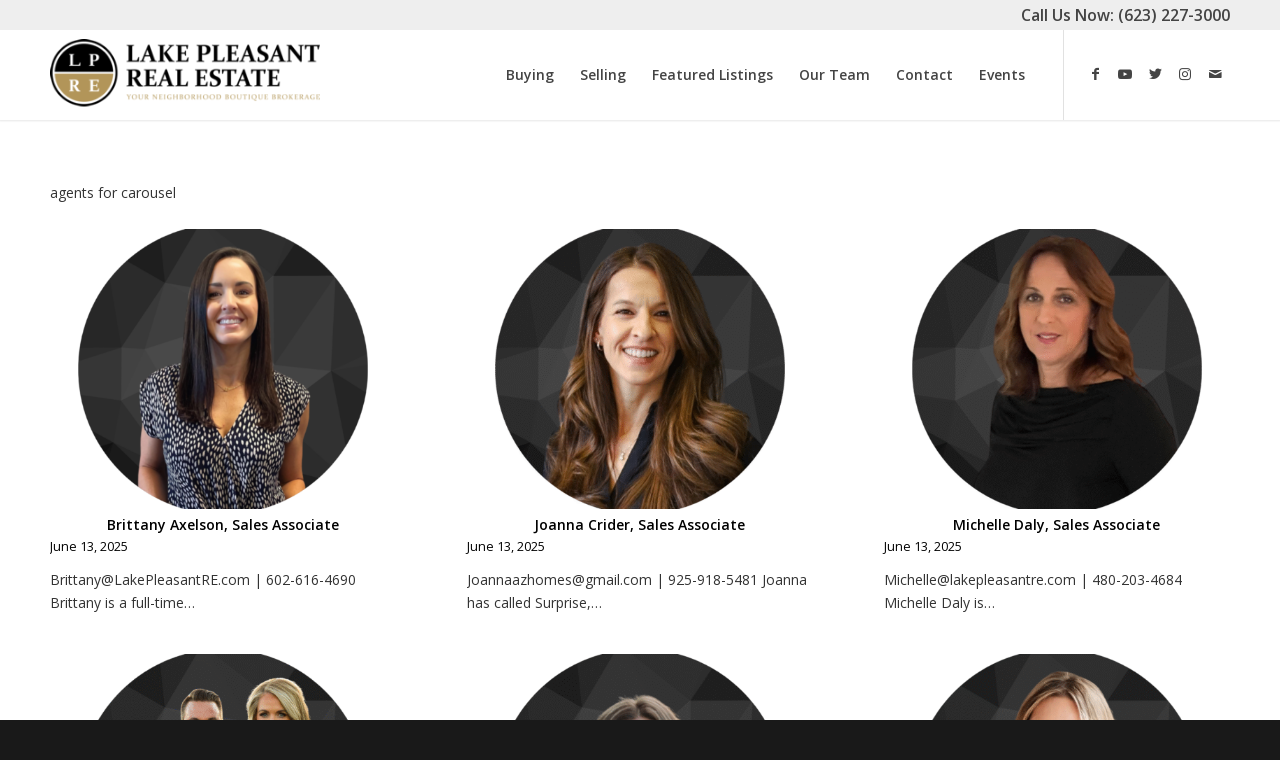

--- FILE ---
content_type: text/html; charset=UTF-8
request_url: https://www.lakepleasantrealestate.com/category/agent/
body_size: 9362
content:
<!DOCTYPE html><html lang="en" class="html_stretched responsive av-preloader-disabled  html_header_top html_logo_left html_main_nav_header html_menu_right html_slim html_header_sticky html_header_shrinking_disabled html_header_topbar_active html_mobile_menu_tablet html_header_searchicon_disabled html_content_align_center html_header_unstick_top_disabled html_header_stretch_disabled html_minimal_header html_minimal_header_shadow html_av-submenu-hidden html_av-submenu-display-click html_av-overlay-side html_av-overlay-side-classic html_av-submenu-noclone html_entry_id_7549 av-cookies-no-cookie-consent av-default-lightbox av-no-preview html_text_menu_active av-mobile-menu-switch-default"><head>  <script>(function(w,d,s,l,i){w[l]=w[l]||[];w[l].push({'gtm.start':
new Date().getTime(),event:'gtm.js'});var f=d.getElementsByTagName(s)[0],
j=d.createElement(s),dl=l!='dataLayer'?'&l='+l:'';j.async=true;j.src=
'https://www.googletagmanager.com/gtm.js?id='+i+dl;f.parentNode.insertBefore(j,f);
})(window,document,'script','dataLayer','GTM-5746H3W');</script> <meta charset="UTF-8" /><meta name="viewport" content="width=device-width, initial-scale=1"><meta name='robots' content='index, follow, max-image-preview:large, max-snippet:-1, max-video-preview:-1' /><link media="all" href="https://www.lakepleasantrealestate.com/wp-content/cache/autoptimize/css/autoptimize_b652c29c8e53df1280b0a2bb2bdfb568.css" rel="stylesheet"><link media="screen" href="https://www.lakepleasantrealestate.com/wp-content/cache/autoptimize/css/autoptimize_b8c08b98279457aeff1f2fa90dcb474c.css" rel="stylesheet"><title>agent Archives - Lake Pleasant Real Estate</title><link rel="canonical" href="https://www.lakepleasantrealestate.com/category/agent/" /><link rel="next" href="https://www.lakepleasantrealestate.com/category/agent/page/2/" /><meta property="og:locale" content="en_US" /><meta property="og:type" content="article" /><meta property="og:title" content="agent Archives - Lake Pleasant Real Estate" /><meta property="og:description" content="agents for carousel" /><meta property="og:url" content="https://www.lakepleasantrealestate.com/category/agent/" /><meta property="og:site_name" content="Lake Pleasant Real Estate" /><meta name="twitter:card" content="summary_large_image" /><meta name="twitter:site" content="@LakePleasantRE" /> <script type="application/ld+json" class="yoast-schema-graph">{"@context":"https://schema.org","@graph":[{"@type":"CollectionPage","@id":"https://www.lakepleasantrealestate.com/category/agent/","url":"https://www.lakepleasantrealestate.com/category/agent/","name":"agent Archives - Lake Pleasant Real Estate","isPartOf":{"@id":"https://www.lakepleasantrealestate.com/#website"},"primaryImageOfPage":{"@id":"https://www.lakepleasantrealestate.com/category/agent/#primaryimage"},"image":{"@id":"https://www.lakepleasantrealestate.com/category/agent/#primaryimage"},"thumbnailUrl":"https://www.lakepleasantrealestate.com/wp-content/uploads/2025/06/LPRE-Headshots-1.png","breadcrumb":{"@id":"https://www.lakepleasantrealestate.com/category/agent/#breadcrumb"},"inLanguage":"en"},{"@type":"ImageObject","inLanguage":"en","@id":"https://www.lakepleasantrealestate.com/category/agent/#primaryimage","url":"https://www.lakepleasantrealestate.com/wp-content/uploads/2025/06/LPRE-Headshots-1.png","contentUrl":"https://www.lakepleasantrealestate.com/wp-content/uploads/2025/06/LPRE-Headshots-1.png","width":1350,"height":1350},{"@type":"BreadcrumbList","@id":"https://www.lakepleasantrealestate.com/category/agent/#breadcrumb","itemListElement":[{"@type":"ListItem","position":1,"name":"Home","item":"https://www.lakepleasantrealestate.com/"},{"@type":"ListItem","position":2,"name":"agent"}]},{"@type":"WebSite","@id":"https://www.lakepleasantrealestate.com/#website","url":"https://www.lakepleasantrealestate.com/","name":"Lake Pleasant Real Estate","description":"Your Neighborhood Boutique Brokerage","publisher":{"@id":"https://www.lakepleasantrealestate.com/#organization"},"potentialAction":[{"@type":"SearchAction","target":{"@type":"EntryPoint","urlTemplate":"https://www.lakepleasantrealestate.com/?s={search_term_string}"},"query-input":{"@type":"PropertyValueSpecification","valueRequired":true,"valueName":"search_term_string"}}],"inLanguage":"en"},{"@type":"Organization","@id":"https://www.lakepleasantrealestate.com/#organization","name":"Lake Pleasant Real Estate","url":"https://www.lakepleasantrealestate.com/","logo":{"@type":"ImageObject","inLanguage":"en","@id":"https://www.lakepleasantrealestate.com/#/schema/logo/image/","url":"https://www.lakepleasantrealestate.com/wp-content/uploads/2016/06/lpre-enfold.png","contentUrl":"https://www.lakepleasantrealestate.com/wp-content/uploads/2016/06/lpre-enfold.png","width":300,"height":100,"caption":"Lake Pleasant Real Estate"},"image":{"@id":"https://www.lakepleasantrealestate.com/#/schema/logo/image/"},"sameAs":["https://www.facebook.com/LakePleasantRealEstate/","https://x.com/LakePleasantRE","https://www.instagram.com/lakepleasantrealestate/","https://www.youtube.com/user/BJKatzRealEstate"]}]}</script> <link rel='dns-prefetch' href='//maxcdn.bootstrapcdn.com' /><link rel="alternate" type="application/rss+xml" title="Lake Pleasant Real Estate &raquo; Feed" href="https://www.lakepleasantrealestate.com/feed/" /><link rel="alternate" type="application/rss+xml" title="Lake Pleasant Real Estate &raquo; agent Category Feed" href="https://www.lakepleasantrealestate.com/category/agent/feed/" />  <script type='text/javascript'>(function() {
					
					/*	check if webfonts are disabled by user setting via cookie - or user must opt in.	*/
					var html = document.getElementsByTagName('html')[0];
					var cookie_check = html.className.indexOf('av-cookies-needs-opt-in') >= 0 || html.className.indexOf('av-cookies-can-opt-out') >= 0;
					var allow_continue = true;
					var silent_accept_cookie = html.className.indexOf('av-cookies-user-silent-accept') >= 0;

					if( cookie_check && ! silent_accept_cookie )
					{
						if( ! document.cookie.match(/aviaCookieConsent/) || html.className.indexOf('av-cookies-session-refused') >= 0 )
						{
							allow_continue = false;
						}
						else
						{
							if( ! document.cookie.match(/aviaPrivacyRefuseCookiesHideBar/) )
							{
								allow_continue = false;
							}
							else if( ! document.cookie.match(/aviaPrivacyEssentialCookiesEnabled/) )
							{
								allow_continue = false;
							}
							else if( document.cookie.match(/aviaPrivacyGoogleWebfontsDisabled/) )
							{
								allow_continue = false;
							}
						}
					}
					
					if( allow_continue )
					{
						var f = document.createElement('link');
					
						f.type 	= 'text/css';
						f.rel 	= 'stylesheet';
						f.href 	= '//fonts.googleapis.com/css?family=Oswald%7COpen+Sans:400,600%7CCaveat:400,700';
						f.id 	= 'avia-google-webfont';

						document.getElementsByTagName('head')[0].appendChild(f);
					}
				})();</script> <script type="text/javascript">window._wpemojiSettings = {"baseUrl":"https:\/\/s.w.org\/images\/core\/emoji\/16.0.1\/72x72\/","ext":".png","svgUrl":"https:\/\/s.w.org\/images\/core\/emoji\/16.0.1\/svg\/","svgExt":".svg","source":{"concatemoji":"https:\/\/www.lakepleasantrealestate.com\/wp-includes\/js\/wp-emoji-release.min.js?ver=6.8.3"}};
/*! This file is auto-generated */
!function(s,n){var o,i,e;function c(e){try{var t={supportTests:e,timestamp:(new Date).valueOf()};sessionStorage.setItem(o,JSON.stringify(t))}catch(e){}}function p(e,t,n){e.clearRect(0,0,e.canvas.width,e.canvas.height),e.fillText(t,0,0);var t=new Uint32Array(e.getImageData(0,0,e.canvas.width,e.canvas.height).data),a=(e.clearRect(0,0,e.canvas.width,e.canvas.height),e.fillText(n,0,0),new Uint32Array(e.getImageData(0,0,e.canvas.width,e.canvas.height).data));return t.every(function(e,t){return e===a[t]})}function u(e,t){e.clearRect(0,0,e.canvas.width,e.canvas.height),e.fillText(t,0,0);for(var n=e.getImageData(16,16,1,1),a=0;a<n.data.length;a++)if(0!==n.data[a])return!1;return!0}function f(e,t,n,a){switch(t){case"flag":return n(e,"\ud83c\udff3\ufe0f\u200d\u26a7\ufe0f","\ud83c\udff3\ufe0f\u200b\u26a7\ufe0f")?!1:!n(e,"\ud83c\udde8\ud83c\uddf6","\ud83c\udde8\u200b\ud83c\uddf6")&&!n(e,"\ud83c\udff4\udb40\udc67\udb40\udc62\udb40\udc65\udb40\udc6e\udb40\udc67\udb40\udc7f","\ud83c\udff4\u200b\udb40\udc67\u200b\udb40\udc62\u200b\udb40\udc65\u200b\udb40\udc6e\u200b\udb40\udc67\u200b\udb40\udc7f");case"emoji":return!a(e,"\ud83e\udedf")}return!1}function g(e,t,n,a){var r="undefined"!=typeof WorkerGlobalScope&&self instanceof WorkerGlobalScope?new OffscreenCanvas(300,150):s.createElement("canvas"),o=r.getContext("2d",{willReadFrequently:!0}),i=(o.textBaseline="top",o.font="600 32px Arial",{});return e.forEach(function(e){i[e]=t(o,e,n,a)}),i}function t(e){var t=s.createElement("script");t.src=e,t.defer=!0,s.head.appendChild(t)}"undefined"!=typeof Promise&&(o="wpEmojiSettingsSupports",i=["flag","emoji"],n.supports={everything:!0,everythingExceptFlag:!0},e=new Promise(function(e){s.addEventListener("DOMContentLoaded",e,{once:!0})}),new Promise(function(t){var n=function(){try{var e=JSON.parse(sessionStorage.getItem(o));if("object"==typeof e&&"number"==typeof e.timestamp&&(new Date).valueOf()<e.timestamp+604800&&"object"==typeof e.supportTests)return e.supportTests}catch(e){}return null}();if(!n){if("undefined"!=typeof Worker&&"undefined"!=typeof OffscreenCanvas&&"undefined"!=typeof URL&&URL.createObjectURL&&"undefined"!=typeof Blob)try{var e="postMessage("+g.toString()+"("+[JSON.stringify(i),f.toString(),p.toString(),u.toString()].join(",")+"));",a=new Blob([e],{type:"text/javascript"}),r=new Worker(URL.createObjectURL(a),{name:"wpTestEmojiSupports"});return void(r.onmessage=function(e){c(n=e.data),r.terminate(),t(n)})}catch(e){}c(n=g(i,f,p,u))}t(n)}).then(function(e){for(var t in e)n.supports[t]=e[t],n.supports.everything=n.supports.everything&&n.supports[t],"flag"!==t&&(n.supports.everythingExceptFlag=n.supports.everythingExceptFlag&&n.supports[t]);n.supports.everythingExceptFlag=n.supports.everythingExceptFlag&&!n.supports.flag,n.DOMReady=!1,n.readyCallback=function(){n.DOMReady=!0}}).then(function(){return e}).then(function(){var e;n.supports.everything||(n.readyCallback(),(e=n.source||{}).concatemoji?t(e.concatemoji):e.wpemoji&&e.twemoji&&(t(e.twemoji),t(e.wpemoji)))}))}((window,document),window._wpemojiSettings);</script> <link rel='stylesheet' id='wp-font-awesome-css' href='//maxcdn.bootstrapcdn.com/font-awesome/4.3.0/css/font-awesome.min.css?ver=6.8.3' type='text/css' media='all' /><link rel='stylesheet' id='avia-dynamic-css' href='https://www.lakepleasantrealestate.com/wp-content/uploads/dynamic_avia/enfold.css?ver=684ca6c867ffc' type='text/css' media='all' /><link rel="https://api.w.org/" href="https://www.lakepleasantrealestate.com/wp-json/" /><link rel="alternate" title="JSON" type="application/json" href="https://www.lakepleasantrealestate.com/wp-json/wp/v2/categories/36" /><link rel="EditURI" type="application/rsd+xml" title="RSD" href="https://www.lakepleasantrealestate.com/xmlrpc.php?rsd" /><meta name="generator" content="WordPress 6.8.3" /> <script>var wp_posts_carousel_url="https://www.lakepleasantrealestate.com/wp-content/plugins/wp-posts-carousel/";</script><link rel="profile" href="http://gmpg.org/xfn/11" /><link rel="alternate" type="application/rss+xml" title="Lake Pleasant Real Estate RSS2 Feed" href="https://www.lakepleasantrealestate.com/feed/" /><link rel="pingback" href="https://www.lakepleasantrealestate.com/xmlrpc.php" /> <!--[if lt IE 9]><script src="https://www.lakepleasantrealestate.com/wp-content/themes/enfold/js/html5shiv.js"></script><![endif]--><link rel="icon" href="https://www.lakepleasantrealestate.com/wp-content/uploads/2016/06/LPRE-circle.png" type="image/png"><style type='text/css'>@font-face {font-family: 'entypo-fontello'; font-weight: normal; font-style: normal; font-display: auto;
src: url('https://www.lakepleasantrealestate.com/wp-content/themes/enfold/config-templatebuilder/avia-template-builder/assets/fonts/entypo-fontello.woff2') format('woff2'),
url('https://www.lakepleasantrealestate.com/wp-content/themes/enfold/config-templatebuilder/avia-template-builder/assets/fonts/entypo-fontello.woff') format('woff'),
url('https://www.lakepleasantrealestate.com/wp-content/themes/enfold/config-templatebuilder/avia-template-builder/assets/fonts/entypo-fontello.ttf') format('truetype'), 
url('https://www.lakepleasantrealestate.com/wp-content/themes/enfold/config-templatebuilder/avia-template-builder/assets/fonts/entypo-fontello.svg#entypo-fontello') format('svg'),
url('https://www.lakepleasantrealestate.com/wp-content/themes/enfold/config-templatebuilder/avia-template-builder/assets/fonts/entypo-fontello.eot'),
url('https://www.lakepleasantrealestate.com/wp-content/themes/enfold/config-templatebuilder/avia-template-builder/assets/fonts/entypo-fontello.eot?#iefix') format('embedded-opentype');
} #top .avia-font-entypo-fontello, body .avia-font-entypo-fontello, html body [data-av_iconfont='entypo-fontello']:before{ font-family: 'entypo-fontello'; }

@font-face {font-family: 'lifestyles'; font-weight: normal; font-style: normal; font-display: auto;
src: url('https://www.lakepleasantrealestate.com/wp-content/uploads/avia_fonts/lifestyles/lifestyles.woff2') format('woff2'),
url('https://www.lakepleasantrealestate.com/wp-content/uploads/avia_fonts/lifestyles/lifestyles.woff') format('woff'),
url('https://www.lakepleasantrealestate.com/wp-content/uploads/avia_fonts/lifestyles/lifestyles.ttf') format('truetype'), 
url('https://www.lakepleasantrealestate.com/wp-content/uploads/avia_fonts/lifestyles/lifestyles.svg#lifestyles') format('svg'),
url('https://www.lakepleasantrealestate.com/wp-content/uploads/avia_fonts/lifestyles/lifestyles.eot'),
url('https://www.lakepleasantrealestate.com/wp-content/uploads/avia_fonts/lifestyles/lifestyles.eot?#iefix') format('embedded-opentype');
} #top .avia-font-lifestyles, body .avia-font-lifestyles, html body [data-av_iconfont='lifestyles']:before{ font-family: 'lifestyles'; }</style>
 <script>!function(f,b,e,v,n,t,s)
  {if(f.fbq)return;n=f.fbq=function(){n.callMethod?
  n.callMethod.apply(n,arguments):n.queue.push(arguments)};
  if(!f._fbq)f._fbq=n;n.push=n;n.loaded=!0;n.version='2.0';
  n.queue=[];t=b.createElement(e);t.async=!0;
  t.src=v;s=b.getElementsByTagName(e)[0];
  s.parentNode.insertBefore(t,s)}(window, document,'script',
  'https://connect.facebook.net/en_US/fbevents.js');
  fbq('init', '209579472853218');
  fbq('track', 'PageView');</script> <noscript><img height="1" width="1" style="display:none" src="https://www.facebook.com/tr?id=209579472853218&ev=PageView&noscript=1"/></noscript>  <script id='sleeknoteScript' type='text/javascript'>(function () {        var sleeknoteScriptTag = document.createElement('script');
        sleeknoteScriptTag.type = 'text/javascript';
        sleeknoteScriptTag.charset = 'utf-8';
        sleeknoteScriptTag.src = ('//sleeknotecustomerscripts.sleeknote.com/20015.js');
        var s = document.getElementById('sleeknoteScript');
       s.parentNode.insertBefore(sleeknoteScriptTag, s);
   })();</script> </head><body id="top" class="archive category category-agent category-36 wp-theme-enfold stretched rtl_columns av-curtain-numeric oswald open_sans  do-etfw avia-responsive-images-support av-recaptcha-enabled av-google-badge-hide" itemscope="itemscope" itemtype="https://schema.org/WebPage" ><div id='wrap_all'><header id='header' class='all_colors header_color light_bg_color  av_header_top av_logo_left av_main_nav_header av_menu_right av_slim av_header_sticky av_header_shrinking_disabled av_header_stretch_disabled av_mobile_menu_tablet av_header_searchicon_disabled av_header_unstick_top_disabled av_minimal_header av_minimal_header_shadow av_bottom_nav_disabled  av_alternate_logo_active av_header_border_disabled'  role="banner" itemscope="itemscope" itemtype="https://schema.org/WPHeader" ><div id='header_meta' class='container_wrap container_wrap_meta  av_icon_active_main av_phone_active_right av_extra_header_active av_entry_id_7549'><div class='container'><div class='phone-info '><div>Call Us Now:  (623) 227-3000</div></div></div></div><div  id='header_main' class='container_wrap container_wrap_logo'><div class='container av-logo-container'><div class='inner-container'><span class='logo'><a href='https://www.lakepleasantrealestate.com/'><img src="https://www.lakepleasantrealestate.com/wp-content/uploads/2016/06/lpre-enfold-300x100.png" height="100" width="300" alt='Lake Pleasant Real Estate' title='' /></a></span><nav class='main_menu' data-selectname='Select a page'  role="navigation" itemscope="itemscope" itemtype="https://schema.org/SiteNavigationElement" ><div class="avia-menu av-main-nav-wrap av_menu_icon_beside"><ul id="avia-menu" class="menu av-main-nav"><li id="menu-item-460" class="menu-item menu-item-type-post_type menu-item-object-page menu-item-top-level menu-item-top-level-1"><a href="https://www.lakepleasantrealestate.com/buying/" itemprop="url"><span class="avia-bullet"></span><span class="avia-menu-text">Buying</span><span class="avia-menu-fx"><span class="avia-arrow-wrap"><span class="avia-arrow"></span></span></span></a></li><li id="menu-item-459" class="menu-item menu-item-type-post_type menu-item-object-page menu-item-top-level menu-item-top-level-2"><a href="https://www.lakepleasantrealestate.com/selling/" itemprop="url"><span class="avia-bullet"></span><span class="avia-menu-text">Selling</span><span class="avia-menu-fx"><span class="avia-arrow-wrap"><span class="avia-arrow"></span></span></span></a></li><li id="menu-item-457" class="menu-item menu-item-type-post_type menu-item-object-page menu-item-mega-parent  menu-item-top-level menu-item-top-level-3"><a href="https://www.lakepleasantrealestate.com/featured-listings/" itemprop="url"><span class="avia-bullet"></span><span class="avia-menu-text">Featured Listings</span><span class="avia-menu-fx"><span class="avia-arrow-wrap"><span class="avia-arrow"></span></span></span></a></li><li id="menu-item-458" class="menu-item menu-item-type-post_type menu-item-object-page menu-item-top-level menu-item-top-level-4"><a href="https://www.lakepleasantrealestate.com/team/" itemprop="url"><span class="avia-bullet"></span><span class="avia-menu-text">Our Team</span><span class="avia-menu-fx"><span class="avia-arrow-wrap"><span class="avia-arrow"></span></span></span></a></li><li id="menu-item-576" class="menu-item menu-item-type-post_type menu-item-object-page menu-item-top-level menu-item-top-level-5"><a href="https://www.lakepleasantrealestate.com/contact/" itemprop="url"><span class="avia-bullet"></span><span class="avia-menu-text">Contact</span><span class="avia-menu-fx"><span class="avia-arrow-wrap"><span class="avia-arrow"></span></span></span></a></li><li id="menu-item-3141" class="menu-item menu-item-type-post_type menu-item-object-page menu-item-top-level menu-item-top-level-6"><a href="https://www.lakepleasantrealestate.com/events/" itemprop="url"><span class="avia-bullet"></span><span class="avia-menu-text">Events</span><span class="avia-menu-fx"><span class="avia-arrow-wrap"><span class="avia-arrow"></span></span></span></a></li><li class="av-burger-menu-main menu-item-avia-special "> <a href="#" aria-label="Menu" aria-hidden="false"> <span class="av-hamburger av-hamburger--spin av-js-hamburger"> <span class="av-hamburger-box"> <span class="av-hamburger-inner"></span> <strong>Menu</strong> </span> </span> <span class="avia_hidden_link_text">Menu</span> </a></li></ul></div><ul class='noLightbox social_bookmarks icon_count_5'><li class='social_bookmarks_facebook av-social-link-facebook social_icon_1'><a target="_blank" aria-label="Link to Facebook" href='http://www.facebook.com/LakePleasantRealEstate' aria-hidden='false' data-av_icon='' data-av_iconfont='entypo-fontello' title='Facebook' rel="noopener"><span class='avia_hidden_link_text'>Facebook</span></a></li><li class='social_bookmarks_youtube av-social-link-youtube social_icon_2'><a target="_blank" aria-label="Link to Youtube" href='https://www.youtube.com/user/BJKatzRealEstate' aria-hidden='false' data-av_icon='' data-av_iconfont='entypo-fontello' title='Youtube' rel="noopener"><span class='avia_hidden_link_text'>Youtube</span></a></li><li class='social_bookmarks_twitter av-social-link-twitter social_icon_3'><a target="_blank" aria-label="Link to Twitter" href='https://twitter.com/LakePleasantRE' aria-hidden='false' data-av_icon='' data-av_iconfont='entypo-fontello' title='Twitter' rel="noopener"><span class='avia_hidden_link_text'>Twitter</span></a></li><li class='social_bookmarks_instagram av-social-link-instagram social_icon_4'><a target="_blank" aria-label="Link to Instagram" href='https://www.instagram.com/lakepleasantrealestate/' aria-hidden='false' data-av_icon='' data-av_iconfont='entypo-fontello' title='Instagram' rel="noopener"><span class='avia_hidden_link_text'>Instagram</span></a></li><li class='social_bookmarks_mail av-social-link-mail social_icon_5'><a  aria-label="Link to Mail" href='mailto:info@lakepleasantre.com' aria-hidden='false' data-av_icon='' data-av_iconfont='entypo-fontello' title='Mail'><span class='avia_hidden_link_text'>Mail</span></a></li></ul></nav></div></div></div><div class='header_bg'></div></header><div id='main' class='all_colors' data-scroll-offset='88'><div class='container_wrap container_wrap_first main_color fullsize'><div class='container template-blog '><main class='content av-content-full alpha units'  role="main" itemprop="mainContentOfPage" itemscope="itemscope" itemtype="https://schema.org/Blog" ><div class='category-term-description'><p>agents for carousel</p></div><div class='entry-content-wrapper'><div   data-autoplay=''  data-interval='5'  data-animation='fade'  data-show_slide_delay='90'  class='avia-content-slider avia-content-grid-active avia-content-slider1 avia-content-slider-odd avia-builder-el-no-sibling '  itemscope="itemscope" itemtype="https://schema.org/Blog" ><div class='avia-content-slider-inner'><div class='slide-entry-wrap'><article class='slide-entry flex_column  post-entry post-entry-7549 slide-entry-overview slide-loop-1 slide-parity-odd  av_one_third first real-thumbnail post-format-standard'  itemscope="itemscope" itemtype="https://schema.org/BlogPosting" itemprop="blogPost" ><a href='https://www.lakepleasantrealestate.com/brittany-axelson-sales-associate/' data-rel='slide-1' class='slide-image' title='Brittany Axelson, Sales Associate'><img width="495" height="400" src="https://www.lakepleasantrealestate.com/wp-content/uploads/2025/06/LPRE-Headshots-1-495x400.png" class="wp-image-7573 avia-img-lazy-loading-not-7573 attachment-portfolio size-portfolio wp-post-image" alt="" decoding="async" fetchpriority="high" srcset="https://www.lakepleasantrealestate.com/wp-content/uploads/2025/06/LPRE-Headshots-1-495x400.png 495w, https://www.lakepleasantrealestate.com/wp-content/uploads/2025/06/LPRE-Headshots-1-845x684.png 845w" sizes="(max-width: 495px) 100vw, 495px" /></a><div class='slide-content'><header class="entry-content-header"><h3 class='slide-entry-title entry-title '  itemprop="headline" ><a href='https://www.lakepleasantrealestate.com/brittany-axelson-sales-associate/' title='Brittany Axelson, Sales Associate'>Brittany Axelson, Sales Associate</a></h3><span class="av-vertical-delimiter"></span></header><div class='slide-meta'><time class='slide-meta-time updated'  itemprop="datePublished" datetime="2025-06-13T15:12:12+00:00" >June 13, 2025</time></div><div class='slide-entry-excerpt entry-content'  itemprop="text" >Brittany@LakePleasantRE.com | 602-616-4690  Brittany is a full-time…</div></div><footer class="entry-footer"></footer><span class='hidden'> <span class='av-structured-data'  itemprop="image" itemscope="itemscope" itemtype="https://schema.org/ImageObject" > <span itemprop='url'>https://www.lakepleasantrealestate.com/wp-content/uploads/2025/06/LPRE-Headshots-1.png</span> <span itemprop='height'>1350</span> <span itemprop='width'>1350</span> </span> <span class='av-structured-data'  itemprop="publisher" itemtype="https://schema.org/Organization" itemscope="itemscope" > <span itemprop='name'>BJ Katz</span> <span itemprop='logo' itemscope itemtype='https://schema.org/ImageObject'> <span itemprop='url'>https://www.lakepleasantrealestate.com/wp-content/uploads/2016/06/lpre-enfold-300x100.png</span> </span> </span><span class='av-structured-data'  itemprop="author" itemscope="itemscope" itemtype="https://schema.org/Person" ><span itemprop='name'>BJ Katz</span></span><span class='av-structured-data'  itemprop="datePublished" datetime="2025-06-06T21:12:41+00:00" >2025-06-13 15:12:12</span><span class='av-structured-data'  itemprop="dateModified" itemtype="https://schema.org/dateModified" >2025-07-31 23:00:14</span><span class='av-structured-data'  itemprop="mainEntityOfPage" itemtype="https://schema.org/mainEntityOfPage" ><span itemprop='name'>Brittany Axelson, Sales Associate</span></span></span></article><article class='slide-entry flex_column  post-entry post-entry-7776 slide-entry-overview slide-loop-2 slide-parity-even  av_one_third  real-thumbnail post-format-standard'  itemscope="itemscope" itemtype="https://schema.org/BlogPosting" itemprop="blogPost" ><a href='https://www.lakepleasantrealestate.com/joanna-crider-sales-associate/' data-rel='slide-1' class='slide-image' title='Joanna Crider, Sales Associate'><img width="495" height="400" src="https://www.lakepleasantrealestate.com/wp-content/uploads/2025/08/LPRE-Headshots-11-495x400.png" class="wp-image-7778 avia-img-lazy-loading-not-7778 attachment-portfolio size-portfolio wp-post-image" alt="" decoding="async" srcset="https://www.lakepleasantrealestate.com/wp-content/uploads/2025/08/LPRE-Headshots-11-495x400.png 495w, https://www.lakepleasantrealestate.com/wp-content/uploads/2025/08/LPRE-Headshots-11-845x684.png 845w" sizes="(max-width: 495px) 100vw, 495px" /></a><div class='slide-content'><header class="entry-content-header"><h3 class='slide-entry-title entry-title '  itemprop="headline" ><a href='https://www.lakepleasantrealestate.com/joanna-crider-sales-associate/' title='Joanna Crider, Sales Associate'>Joanna Crider, Sales Associate</a></h3><span class="av-vertical-delimiter"></span></header><div class='slide-meta'><time class='slide-meta-time updated'  itemprop="datePublished" datetime="2025-06-13T12:00:03+00:00" >June 13, 2025</time></div><div class='slide-entry-excerpt entry-content'  itemprop="text" >Joannaazhomes@gmail.com | 925-918-5481  Joanna has called Surprise,…</div></div><footer class="entry-footer"></footer><span class='hidden'> <span class='av-structured-data'  itemprop="image" itemscope="itemscope" itemtype="https://schema.org/ImageObject" > <span itemprop='url'>https://www.lakepleasantrealestate.com/wp-content/uploads/2025/08/LPRE-Headshots-11.png</span> <span itemprop='height'>1080</span> <span itemprop='width'>1080</span> </span> <span class='av-structured-data'  itemprop="publisher" itemtype="https://schema.org/Organization" itemscope="itemscope" > <span itemprop='name'>BJ Katz</span> <span itemprop='logo' itemscope itemtype='https://schema.org/ImageObject'> <span itemprop='url'>https://www.lakepleasantrealestate.com/wp-content/uploads/2016/06/lpre-enfold-300x100.png</span> </span> </span><span class='av-structured-data'  itemprop="author" itemscope="itemscope" itemtype="https://schema.org/Person" ><span itemprop='name'>BJ Katz</span></span><span class='av-structured-data'  itemprop="datePublished" datetime="2025-06-06T21:12:41+00:00" >2025-06-13 12:00:03</span><span class='av-structured-data'  itemprop="dateModified" itemtype="https://schema.org/dateModified" >2025-08-20 17:58:25</span><span class='av-structured-data'  itemprop="mainEntityOfPage" itemtype="https://schema.org/mainEntityOfPage" ><span itemprop='name'>Joanna Crider, Sales Associate</span></span></span></article><article class='slide-entry flex_column  post-entry post-entry-7918 slide-entry-overview slide-loop-3 slide-parity-odd  av_one_third  real-thumbnail post-format-standard'  itemscope="itemscope" itemtype="https://schema.org/BlogPosting" itemprop="blogPost" ><a href='https://www.lakepleasantrealestate.com/michelle-daly-sales-associate/' data-rel='slide-1' class='slide-image' title='Michelle Daly, Sales Associate'><img width="495" height="400" src="https://www.lakepleasantrealestate.com/wp-content/uploads/2025/10/LPRE-Headshots-3-1-495x400.png" class="wp-image-7920 avia-img-lazy-loading-not-7920 attachment-portfolio size-portfolio wp-post-image" alt="" decoding="async" srcset="https://www.lakepleasantrealestate.com/wp-content/uploads/2025/10/LPRE-Headshots-3-1-495x400.png 495w, https://www.lakepleasantrealestate.com/wp-content/uploads/2025/10/LPRE-Headshots-3-1-845x684.png 845w" sizes="(max-width: 495px) 100vw, 495px" /></a><div class='slide-content'><header class="entry-content-header"><h3 class='slide-entry-title entry-title '  itemprop="headline" ><a href='https://www.lakepleasantrealestate.com/michelle-daly-sales-associate/' title='Michelle Daly, Sales Associate'>Michelle Daly, Sales Associate</a></h3><span class="av-vertical-delimiter"></span></header><div class='slide-meta'><time class='slide-meta-time updated'  itemprop="datePublished" datetime="2025-06-13T07:00:30+00:00" >June 13, 2025</time></div><div class='slide-entry-excerpt entry-content'  itemprop="text" >Michelle@lakepleasantre.com | 480-203-4684  Michelle Daly is…</div></div><footer class="entry-footer"></footer><span class='hidden'> <span class='av-structured-data'  itemprop="image" itemscope="itemscope" itemtype="https://schema.org/ImageObject" > <span itemprop='url'>https://www.lakepleasantrealestate.com/wp-content/uploads/2025/10/LPRE-Headshots-3-1.png</span> <span itemprop='height'>1485</span> <span itemprop='width'>1485</span> </span> <span class='av-structured-data'  itemprop="publisher" itemtype="https://schema.org/Organization" itemscope="itemscope" > <span itemprop='name'>BJ Katz</span> <span itemprop='logo' itemscope itemtype='https://schema.org/ImageObject'> <span itemprop='url'>https://www.lakepleasantrealestate.com/wp-content/uploads/2016/06/lpre-enfold-300x100.png</span> </span> </span><span class='av-structured-data'  itemprop="author" itemscope="itemscope" itemtype="https://schema.org/Person" ><span itemprop='name'>BJ Katz</span></span><span class='av-structured-data'  itemprop="datePublished" datetime="2025-06-06T21:12:41+00:00" >2025-06-13 07:00:30</span><span class='av-structured-data'  itemprop="dateModified" itemtype="https://schema.org/dateModified" >2025-10-28 19:05:40</span><span class='av-structured-data'  itemprop="mainEntityOfPage" itemtype="https://schema.org/mainEntityOfPage" ><span itemprop='name'>Michelle Daly, Sales Associate</span></span></span></article></div><div class='slide-entry-wrap'><article class='slide-entry flex_column  post-entry post-entry-7679 slide-entry-overview slide-loop-4 slide-parity-odd  av_one_third first real-thumbnail post-format-standard'  itemscope="itemscope" itemtype="https://schema.org/BlogPosting" itemprop="blogPost" ><a href='https://www.lakepleasantrealestate.com/911group/' data-rel='slide-1' class='slide-image' title='Danny Jacobson &#038; Barb Haggerty, Sales Associates 9/11 Group'><img width="495" height="400" src="https://www.lakepleasantrealestate.com/wp-content/uploads/2025/07/LPRE-Headshots-9-495x400.png" class="wp-image-7683 avia-img-lazy-loading-not-7683 attachment-portfolio size-portfolio wp-post-image" alt="" decoding="async" srcset="https://www.lakepleasantrealestate.com/wp-content/uploads/2025/07/LPRE-Headshots-9-495x400.png 495w, https://www.lakepleasantrealestate.com/wp-content/uploads/2025/07/LPRE-Headshots-9-845x684.png 845w" sizes="(max-width: 495px) 100vw, 495px" /></a><div class='slide-content'><header class="entry-content-header"><h3 class='slide-entry-title entry-title '  itemprop="headline" ><a href='https://www.lakepleasantrealestate.com/911group/' title='Danny Jacobson &#038; Barb Haggerty, Sales Associates 9/11 Group'>Danny Jacobson &#038; Barb Haggerty, Sales Associates 9/11 Group</a></h3><span class="av-vertical-delimiter"></span></header><div class='slide-meta'><time class='slide-meta-time updated'  itemprop="datePublished" datetime="2025-06-13T06:00:13+00:00" >June 13, 2025</time></div><div class='slide-entry-excerpt entry-content'  itemprop="text" >Danny911group@gmail.com | 602-791-2222
Barb911group@gmail.com…</div></div><footer class="entry-footer"></footer><span class='hidden'> <span class='av-structured-data'  itemprop="image" itemscope="itemscope" itemtype="https://schema.org/ImageObject" > <span itemprop='url'>https://www.lakepleasantrealestate.com/wp-content/uploads/2025/07/LPRE-Headshots-9.png</span> <span itemprop='height'>1620</span> <span itemprop='width'>1620</span> </span> <span class='av-structured-data'  itemprop="publisher" itemtype="https://schema.org/Organization" itemscope="itemscope" > <span itemprop='name'>BJ Katz</span> <span itemprop='logo' itemscope itemtype='https://schema.org/ImageObject'> <span itemprop='url'>https://www.lakepleasantrealestate.com/wp-content/uploads/2016/06/lpre-enfold-300x100.png</span> </span> </span><span class='av-structured-data'  itemprop="author" itemscope="itemscope" itemtype="https://schema.org/Person" ><span itemprop='name'>BJ Katz</span></span><span class='av-structured-data'  itemprop="datePublished" datetime="2025-06-06T21:12:41+00:00" >2025-06-13 06:00:13</span><span class='av-structured-data'  itemprop="dateModified" itemtype="https://schema.org/dateModified" >2025-07-30 22:01:04</span><span class='av-structured-data'  itemprop="mainEntityOfPage" itemtype="https://schema.org/mainEntityOfPage" ><span itemprop='name'>Danny Jacobson &#038; Barb Haggerty, Sales Associates 9/11 Group</span></span></span></article><article class='slide-entry flex_column  post-entry post-entry-7588 slide-entry-overview slide-loop-5 slide-parity-even  av_one_third  real-thumbnail post-format-standard'  itemscope="itemscope" itemtype="https://schema.org/BlogPosting" itemprop="blogPost" ><a href='https://www.lakepleasantrealestate.com/brenda-reed-sales-associate-2/' data-rel='slide-1' class='slide-image' title='Amanda Katz, Sales Associate'><img width="495" height="400" src="https://www.lakepleasantrealestate.com/wp-content/uploads/2025/06/LPRE-Headshots-4-495x400.png" class="wp-image-8066 avia-img-lazy-loading-not-8066 attachment-portfolio size-portfolio wp-post-image" alt="" decoding="async" srcset="https://www.lakepleasantrealestate.com/wp-content/uploads/2025/06/LPRE-Headshots-4-495x400.png 495w, https://www.lakepleasantrealestate.com/wp-content/uploads/2025/06/LPRE-Headshots-4-845x684.png 845w" sizes="(max-width: 495px) 100vw, 495px" /></a><div class='slide-content'><header class="entry-content-header"><h3 class='slide-entry-title entry-title '  itemprop="headline" ><a href='https://www.lakepleasantrealestate.com/brenda-reed-sales-associate-2/' title='Amanda Katz, Sales Associate'>Amanda Katz, Sales Associate</a></h3><span class="av-vertical-delimiter"></span></header><div class='slide-meta'><time class='slide-meta-time updated'  itemprop="datePublished" datetime="2025-06-12T19:31:51+00:00" >June 12, 2025</time></div><div class='slide-entry-excerpt entry-content'  itemprop="text" >Amanda.Fornator@gmail.com | 602-826-2928
Amanda has been licensed…</div></div><footer class="entry-footer"></footer><span class='hidden'> <span class='av-structured-data'  itemprop="image" itemscope="itemscope" itemtype="https://schema.org/ImageObject" > <span itemprop='url'>https://www.lakepleasantrealestate.com/wp-content/uploads/2025/06/LPRE-Headshots-4.png</span> <span itemprop='height'>1620</span> <span itemprop='width'>1620</span> </span> <span class='av-structured-data'  itemprop="publisher" itemtype="https://schema.org/Organization" itemscope="itemscope" > <span itemprop='name'>BJ Katz</span> <span itemprop='logo' itemscope itemtype='https://schema.org/ImageObject'> <span itemprop='url'>https://www.lakepleasantrealestate.com/wp-content/uploads/2016/06/lpre-enfold-300x100.png</span> </span> </span><span class='av-structured-data'  itemprop="author" itemscope="itemscope" itemtype="https://schema.org/Person" ><span itemprop='name'>BJ Katz</span></span><span class='av-structured-data'  itemprop="datePublished" datetime="2025-06-06T21:12:41+00:00" >2025-06-12 19:31:51</span><span class='av-structured-data'  itemprop="dateModified" itemtype="https://schema.org/dateModified" >2026-01-12 23:49:57</span><span class='av-structured-data'  itemprop="mainEntityOfPage" itemtype="https://schema.org/mainEntityOfPage" ><span itemprop='name'>Amanda Katz, Sales Associate</span></span></span></article><article class='slide-entry flex_column  post-entry post-entry-8025 slide-entry-overview slide-loop-6 slide-parity-odd  av_one_third  real-thumbnail post-format-standard'  itemscope="itemscope" itemtype="https://schema.org/BlogPosting" itemprop="blogPost" ><a href='https://www.lakepleasantrealestate.com/joy-kennedy-sales-associate/' data-rel='slide-1' class='slide-image' title='Joy Kennedy, Sales Associate'><img width="495" height="400" src="https://www.lakepleasantrealestate.com/wp-content/uploads/2026/01/LPRE-Headshots-12-495x400.png" class="wp-image-8031 avia-img-lazy-loading-not-8031 attachment-portfolio size-portfolio wp-post-image" alt="" decoding="async" srcset="https://www.lakepleasantrealestate.com/wp-content/uploads/2026/01/LPRE-Headshots-12-495x400.png 495w, https://www.lakepleasantrealestate.com/wp-content/uploads/2026/01/LPRE-Headshots-12-845x684.png 845w" sizes="(max-width: 495px) 100vw, 495px" /></a><div class='slide-content'><header class="entry-content-header"><h3 class='slide-entry-title entry-title '  itemprop="headline" ><a href='https://www.lakepleasantrealestate.com/joy-kennedy-sales-associate/' title='Joy Kennedy, Sales Associate'>Joy Kennedy, Sales Associate</a></h3><span class="av-vertical-delimiter"></span></header><div class='slide-meta'><time class='slide-meta-time updated'  itemprop="datePublished" datetime="2025-06-11T21:12:49+00:00" >June 11, 2025</time></div><div class='slide-entry-excerpt entry-content'  itemprop="text" >Joy has been a proud member of the Valley community for 29 years…</div></div><footer class="entry-footer"></footer><span class='hidden'> <span class='av-structured-data'  itemprop="image" itemscope="itemscope" itemtype="https://schema.org/ImageObject" > <span itemprop='url'>https://www.lakepleasantrealestate.com/wp-content/uploads/2026/01/LPRE-Headshots-12.png</span> <span itemprop='height'>1080</span> <span itemprop='width'>1080</span> </span> <span class='av-structured-data'  itemprop="publisher" itemtype="https://schema.org/Organization" itemscope="itemscope" > <span itemprop='name'>BJ Katz</span> <span itemprop='logo' itemscope itemtype='https://schema.org/ImageObject'> <span itemprop='url'>https://www.lakepleasantrealestate.com/wp-content/uploads/2016/06/lpre-enfold-300x100.png</span> </span> </span><span class='av-structured-data'  itemprop="author" itemscope="itemscope" itemtype="https://schema.org/Person" ><span itemprop='name'>BJ Katz</span></span><span class='av-structured-data'  itemprop="datePublished" datetime="2025-06-06T21:12:41+00:00" >2025-06-11 21:12:49</span><span class='av-structured-data'  itemprop="dateModified" itemtype="https://schema.org/dateModified" >2026-01-07 15:56:35</span><span class='av-structured-data'  itemprop="mainEntityOfPage" itemtype="https://schema.org/mainEntityOfPage" ><span itemprop='name'>Joy Kennedy, Sales Associate</span></span></span></article></div><div class='slide-entry-wrap'><article class='slide-entry flex_column  post-entry post-entry-7602 slide-entry-overview slide-loop-7 slide-parity-odd  av_one_third first real-thumbnail post-format-standard'  itemscope="itemscope" itemtype="https://schema.org/BlogPosting" itemprop="blogPost" ><a href='https://www.lakepleasantrealestate.com/candis-kolb-sales-associate/' data-rel='slide-1' class='slide-image' title='Candis Kolb, Sales Associate'><img width="495" height="400" src="https://www.lakepleasantrealestate.com/wp-content/uploads/2025/06/LPRE-Headshots-10-495x400.png" class="wp-image-7604 avia-img-lazy-loading-not-7604 attachment-portfolio size-portfolio wp-post-image" alt="" decoding="async" srcset="https://www.lakepleasantrealestate.com/wp-content/uploads/2025/06/LPRE-Headshots-10-495x400.png 495w, https://www.lakepleasantrealestate.com/wp-content/uploads/2025/06/LPRE-Headshots-10-845x684.png 845w" sizes="(max-width: 495px) 100vw, 495px" /></a><div class='slide-content'><header class="entry-content-header"><h3 class='slide-entry-title entry-title '  itemprop="headline" ><a href='https://www.lakepleasantrealestate.com/candis-kolb-sales-associate/' title='Candis Kolb, Sales Associate'>Candis Kolb, Sales Associate</a></h3><span class="av-vertical-delimiter"></span></header><div class='slide-meta'><time class='slide-meta-time updated'  itemprop="datePublished" datetime="2025-06-11T20:12:38+00:00" >June 11, 2025</time></div><div class='slide-entry-excerpt entry-content'  itemprop="text" >Candis@CandisKolb.com | 760-271-9887
Candis is a veteran real…</div></div><footer class="entry-footer"></footer><span class='hidden'> <span class='av-structured-data'  itemprop="image" itemscope="itemscope" itemtype="https://schema.org/ImageObject" > <span itemprop='url'>https://www.lakepleasantrealestate.com/wp-content/uploads/2025/06/LPRE-Headshots-10.png</span> <span itemprop='height'>1350</span> <span itemprop='width'>1350</span> </span> <span class='av-structured-data'  itemprop="publisher" itemtype="https://schema.org/Organization" itemscope="itemscope" > <span itemprop='name'>BJ Katz</span> <span itemprop='logo' itemscope itemtype='https://schema.org/ImageObject'> <span itemprop='url'>https://www.lakepleasantrealestate.com/wp-content/uploads/2016/06/lpre-enfold-300x100.png</span> </span> </span><span class='av-structured-data'  itemprop="author" itemscope="itemscope" itemtype="https://schema.org/Person" ><span itemprop='name'>BJ Katz</span></span><span class='av-structured-data'  itemprop="datePublished" datetime="2025-06-06T21:12:41+00:00" >2025-06-11 20:12:38</span><span class='av-structured-data'  itemprop="dateModified" itemtype="https://schema.org/dateModified" >2025-06-11 22:11:50</span><span class='av-structured-data'  itemprop="mainEntityOfPage" itemtype="https://schema.org/mainEntityOfPage" ><span itemprop='name'>Candis Kolb, Sales Associate</span></span></span></article><article class='slide-entry flex_column  post-entry post-entry-6919 slide-entry-overview slide-loop-8 slide-parity-even  av_one_third  real-thumbnail post-format-standard'  itemscope="itemscope" itemtype="https://schema.org/BlogPosting" itemprop="blogPost" ><a href='https://www.lakepleasantrealestate.com/gina-liebeck-sales-associate/' data-rel='slide-1' class='slide-image' title='Gina Liebeck, Sales Associate'><img width="495" height="400" src="https://www.lakepleasantrealestate.com/wp-content/uploads/2022/09/LPRE-Headshots-2-495x400.png" class="wp-image-7581 avia-img-lazy-loading-not-7581 attachment-portfolio size-portfolio wp-post-image" alt="" decoding="async" srcset="https://www.lakepleasantrealestate.com/wp-content/uploads/2022/09/LPRE-Headshots-2-495x400.png 495w, https://www.lakepleasantrealestate.com/wp-content/uploads/2022/09/LPRE-Headshots-2-845x684.png 845w" sizes="(max-width: 495px) 100vw, 495px" /></a><div class='slide-content'><header class="entry-content-header"><h3 class='slide-entry-title entry-title '  itemprop="headline" ><a href='https://www.lakepleasantrealestate.com/gina-liebeck-sales-associate/' title='Gina Liebeck, Sales Associate'>Gina Liebeck, Sales Associate</a></h3><span class="av-vertical-delimiter"></span></header><div class='slide-meta'><time class='slide-meta-time updated'  itemprop="datePublished" datetime="2025-06-10T20:26:36+00:00" >June 10, 2025</time></div><div class='slide-entry-excerpt entry-content'  itemprop="text" >Gina@lakepleasantre.com | 480-720-6111
&nbsp;  I have been…</div></div><footer class="entry-footer"></footer><span class='hidden'> <span class='av-structured-data'  itemprop="image" itemscope="itemscope" itemtype="https://schema.org/ImageObject" > <span itemprop='url'>https://www.lakepleasantrealestate.com/wp-content/uploads/2022/09/LPRE-Headshots-2.png</span> <span itemprop='height'>1350</span> <span itemprop='width'>1350</span> </span> <span class='av-structured-data'  itemprop="publisher" itemtype="https://schema.org/Organization" itemscope="itemscope" > <span itemprop='name'>BJ Katz</span> <span itemprop='logo' itemscope itemtype='https://schema.org/ImageObject'> <span itemprop='url'>https://www.lakepleasantrealestate.com/wp-content/uploads/2016/06/lpre-enfold-300x100.png</span> </span> </span><span class='av-structured-data'  itemprop="author" itemscope="itemscope" itemtype="https://schema.org/Person" ><span itemprop='name'>BJ Katz</span></span><span class='av-structured-data'  itemprop="datePublished" datetime="2025-06-06T21:12:41+00:00" >2025-06-10 20:26:36</span><span class='av-structured-data'  itemprop="dateModified" itemtype="https://schema.org/dateModified" >2025-06-13 22:38:30</span><span class='av-structured-data'  itemprop="mainEntityOfPage" itemtype="https://schema.org/mainEntityOfPage" ><span itemprop='name'>Gina Liebeck, Sales Associate</span></span></span></article><article class='slide-entry flex_column  post-entry post-entry-7550 slide-entry-overview slide-loop-9 slide-parity-odd  av_one_third  real-thumbnail post-format-standard'  itemscope="itemscope" itemtype="https://schema.org/BlogPosting" itemprop="blogPost" ><a href='https://www.lakepleasantrealestate.com/emir-lopez-sales-associate-2/' data-rel='slide-1' class='slide-image' title='Emir Lopez, Sales Associate'><img width="495" height="400" src="https://www.lakepleasantrealestate.com/wp-content/uploads/2025/06/LPRE-Headshots-5-495x400.png" class="wp-image-7571 avia-img-lazy-loading-not-7571 attachment-portfolio size-portfolio wp-post-image" alt="" decoding="async" srcset="https://www.lakepleasantrealestate.com/wp-content/uploads/2025/06/LPRE-Headshots-5-495x400.png 495w, https://www.lakepleasantrealestate.com/wp-content/uploads/2025/06/LPRE-Headshots-5-845x684.png 845w" sizes="(max-width: 495px) 100vw, 495px" /></a><div class='slide-content'><header class="entry-content-header"><h3 class='slide-entry-title entry-title '  itemprop="headline" ><a href='https://www.lakepleasantrealestate.com/emir-lopez-sales-associate-2/' title='Emir Lopez, Sales Associate'>Emir Lopez, Sales Associate</a></h3><span class="av-vertical-delimiter"></span></header><div class='slide-meta'><time class='slide-meta-time updated'  itemprop="datePublished" datetime="2025-06-09T15:12:20+00:00" >June 9, 2025</time></div><div class='slide-entry-excerpt entry-content'  itemprop="text" >Emir@TheEmirLopezTeam.com | 702-524-9322  Emir is a leading…</div></div><footer class="entry-footer"></footer><span class='hidden'> <span class='av-structured-data'  itemprop="image" itemscope="itemscope" itemtype="https://schema.org/ImageObject" > <span itemprop='url'>https://www.lakepleasantrealestate.com/wp-content/uploads/2025/06/LPRE-Headshots-5.png</span> <span itemprop='height'>1350</span> <span itemprop='width'>1350</span> </span> <span class='av-structured-data'  itemprop="publisher" itemtype="https://schema.org/Organization" itemscope="itemscope" > <span itemprop='name'>BJ Katz</span> <span itemprop='logo' itemscope itemtype='https://schema.org/ImageObject'> <span itemprop='url'>https://www.lakepleasantrealestate.com/wp-content/uploads/2016/06/lpre-enfold-300x100.png</span> </span> </span><span class='av-structured-data'  itemprop="author" itemscope="itemscope" itemtype="https://schema.org/Person" ><span itemprop='name'>BJ Katz</span></span><span class='av-structured-data'  itemprop="datePublished" datetime="2025-06-06T21:12:41+00:00" >2025-06-09 15:12:20</span><span class='av-structured-data'  itemprop="dateModified" itemtype="https://schema.org/dateModified" >2025-06-13 22:38:39</span><span class='av-structured-data'  itemprop="mainEntityOfPage" itemtype="https://schema.org/mainEntityOfPage" ><span itemprop='name'>Emir Lopez, Sales Associate</span></span></span></article></div><div class='slide-entry-wrap'><article class='slide-entry flex_column  post-entry post-entry-7560 slide-entry-overview slide-loop-10 slide-parity-odd  post-entry-last  av_one_third first real-thumbnail post-format-standard'  itemscope="itemscope" itemtype="https://schema.org/BlogPosting" itemprop="blogPost" ><a href='https://www.lakepleasantrealestate.com/brenda-reed-sales-associate/' data-rel='slide-1' class='slide-image' title='Brenda Reed, Sales Associate'><img width="495" height="400" src="https://www.lakepleasantrealestate.com/wp-content/uploads/2025/06/LPRE-Headshots-495x400.png" class="wp-image-7575 avia-img-lazy-loading-not-7575 attachment-portfolio size-portfolio wp-post-image" alt="" decoding="async" srcset="https://www.lakepleasantrealestate.com/wp-content/uploads/2025/06/LPRE-Headshots-495x400.png 495w, https://www.lakepleasantrealestate.com/wp-content/uploads/2025/06/LPRE-Headshots-845x684.png 845w" sizes="(max-width: 495px) 100vw, 495px" /></a><div class='slide-content'><header class="entry-content-header"><h3 class='slide-entry-title entry-title '  itemprop="headline" ><a href='https://www.lakepleasantrealestate.com/brenda-reed-sales-associate/' title='Brenda Reed, Sales Associate'>Brenda Reed, Sales Associate</a></h3><span class="av-vertical-delimiter"></span></header><div class='slide-meta'><time class='slide-meta-time updated'  itemprop="datePublished" datetime="2025-06-06T21:12:41+00:00" >June 6, 2025</time></div><div class='slide-entry-excerpt entry-content'  itemprop="text" >Brenda@ReedRealtyAZ.com | 602-909-4405
Brenda is a REALTOR®…</div></div><footer class="entry-footer"></footer><span class='hidden'> <span class='av-structured-data'  itemprop="image" itemscope="itemscope" itemtype="https://schema.org/ImageObject" > <span itemprop='url'>https://www.lakepleasantrealestate.com/wp-content/uploads/2025/06/LPRE-Headshots.png</span> <span itemprop='height'>1350</span> <span itemprop='width'>1350</span> </span> <span class='av-structured-data'  itemprop="publisher" itemtype="https://schema.org/Organization" itemscope="itemscope" > <span itemprop='name'>BJ Katz</span> <span itemprop='logo' itemscope itemtype='https://schema.org/ImageObject'> <span itemprop='url'>https://www.lakepleasantrealestate.com/wp-content/uploads/2016/06/lpre-enfold-300x100.png</span> </span> </span><span class='av-structured-data'  itemprop="author" itemscope="itemscope" itemtype="https://schema.org/Person" ><span itemprop='name'>BJ Katz</span></span><span class='av-structured-data'  itemprop="datePublished" datetime="2025-06-06T21:12:41+00:00" >2025-06-06 21:12:41</span><span class='av-structured-data'  itemprop="dateModified" itemtype="https://schema.org/dateModified" >2025-06-06 21:32:31</span><span class='av-structured-data'  itemprop="mainEntityOfPage" itemtype="https://schema.org/mainEntityOfPage" ><span itemprop='name'>Brenda Reed, Sales Associate</span></span></span></article></div></div><div class='pagination-wrap pagination-slider'><nav class='pagination'><span class='pagination-meta'>Page 1 of 2</span><span class='current'>1</span><a href='https://www.lakepleasantrealestate.com/category/agent/page/2/' class='inactive next_page' >2</a></nav></div></div></div></main></div></div><div class='container_wrap footer_color' id='footer'><div class='container'><div class='flex_column av_one_third  first el_before_av_one_third'><section id="avia_fb_likebox-3" class="widget clearfix avia_fb_likebox"><h3 class="widgettitle">FIND US ON FACEBOOK</h3><div class='av_facebook_widget_wrap ' ><div class="fb-page" data-width="500" data-href="https://www.facebook.com/LakePleasantRealEstate" data-small-header="false" data-adapt-container-width="true" data-hide-cover="false" data-show-facepile="true" data-show-posts="false"><div class="fb-xfbml-parse-ignore"></div></div></div><span class="seperator extralight-border"></span></section></div><div class='flex_column av_one_third  el_after_av_one_third  el_before_av_one_third '><section id="text-6" class="widget clearfix widget_text"><h3 class="widgettitle">FOLLOW US ON TWITTER</h3><div class="textwidget"><a class="twitter-timeline" data-height="250" data-width="100%" data-theme="dark" href="https://twitter.com/LakePleasantRE">Tweets by LakePleasantRE</a> <script async src="//platform.twitter.com/widgets.js" charset="utf-8"></script></div> <span class="seperator extralight-border"></span></section></div><div class='flex_column av_one_third  el_after_av_one_third  el_before_av_one_third '><section id="text-5" class="widget clearfix widget_text"><h3 class="widgettitle">VISIT OUR OFFICE</h3><div class="textwidget"><p>28451 N Vistancia Blvd, Suite D-103<br /> Peoria, AZ 85383<br /> 623-227-3000<br /> <a href="mailto:info@lakepleasantre.com">info@lakepleasantre.com</a></p><h3 class="widgettitle">OUR OFFICE HOURS</h3><p>Mon-Fri: 9am-5pm<br /> Sat: 10am-3pm<br /> Sun: CLOSED</p></div> <span class="seperator extralight-border"></span></section></div></div></div><footer class='container_wrap socket_color' id='socket'  role="contentinfo" itemscope="itemscope" itemtype="https://schema.org/WPFooter" ><div class='container'> <span class='copyright'>&copy; 2025 Lake Pleasant Real Estate.  All Rights Reserved. </span><ul class='noLightbox social_bookmarks icon_count_5'><li class='social_bookmarks_facebook av-social-link-facebook social_icon_1'><a target="_blank" aria-label="Link to Facebook" href='http://www.facebook.com/LakePleasantRealEstate' aria-hidden='false' data-av_icon='' data-av_iconfont='entypo-fontello' title='Facebook' rel="noopener"><span class='avia_hidden_link_text'>Facebook</span></a></li><li class='social_bookmarks_youtube av-social-link-youtube social_icon_2'><a target="_blank" aria-label="Link to Youtube" href='https://www.youtube.com/user/BJKatzRealEstate' aria-hidden='false' data-av_icon='' data-av_iconfont='entypo-fontello' title='Youtube' rel="noopener"><span class='avia_hidden_link_text'>Youtube</span></a></li><li class='social_bookmarks_twitter av-social-link-twitter social_icon_3'><a target="_blank" aria-label="Link to Twitter" href='https://twitter.com/LakePleasantRE' aria-hidden='false' data-av_icon='' data-av_iconfont='entypo-fontello' title='Twitter' rel="noopener"><span class='avia_hidden_link_text'>Twitter</span></a></li><li class='social_bookmarks_instagram av-social-link-instagram social_icon_4'><a target="_blank" aria-label="Link to Instagram" href='https://www.instagram.com/lakepleasantrealestate/' aria-hidden='false' data-av_icon='' data-av_iconfont='entypo-fontello' title='Instagram' rel="noopener"><span class='avia_hidden_link_text'>Instagram</span></a></li><li class='social_bookmarks_mail av-social-link-mail social_icon_5'><a  aria-label="Link to Mail" href='mailto:info@lakepleasantre.com' aria-hidden='false' data-av_icon='' data-av_iconfont='entypo-fontello' title='Mail'><span class='avia_hidden_link_text'>Mail</span></a></li></ul></div></footer></div></div> <a href='#top' title='Scroll to top' id='scroll-top-link' aria-hidden='true' data-av_icon='' data-av_iconfont='entypo-fontello'><span class="avia_hidden_link_text">Scroll to top</span></a><div id="fb-root"></div> <script type="speculationrules">{"prefetch":[{"source":"document","where":{"and":[{"href_matches":"\/*"},{"not":{"href_matches":["\/wp-*.php","\/wp-admin\/*","\/wp-content\/uploads\/*","\/wp-content\/*","\/wp-content\/plugins\/*","\/wp-content\/themes\/enfold\/*","\/*\\?(.+)"]}},{"not":{"selector_matches":"a[rel~=\"nofollow\"]"}},{"not":{"selector_matches":".no-prefetch, .no-prefetch a"}}]},"eagerness":"conservative"}]}</script> <script type='text/javascript'>var avia_framework_globals = avia_framework_globals || {};
    avia_framework_globals.frameworkUrl = 'https://www.lakepleasantrealestate.com/wp-content/themes/enfold/framework/';
    avia_framework_globals.installedAt = 'https://www.lakepleasantrealestate.com/wp-content/themes/enfold/';
    avia_framework_globals.ajaxurl = 'https://www.lakepleasantrealestate.com/wp-admin/admin-ajax.php';</script> <script>(function(d, s, id) {
  var js, fjs = d.getElementsByTagName(s)[0];
  if (d.getElementById(id)) return;
  js = d.createElement(s); js.id = id;
  js.src = "//connect.facebook.net/en/sdk.js#xfbml=1&version=v2.7";
  fjs.parentNode.insertBefore(js, fjs);
}(document, "script", "facebook-jssdk"));</script> <script type="text/javascript" id="avia_google_recaptcha_front_script-js-extra">var AviaReCAPTCHA_front = {"version":"avia_recaptcha_v3","site_key2":"6LfPJBIdAAAAACYG7MfEBQqgtQ2obzp3m30NwqDe","site_key3":"6LcCJBIdAAAAAITgyFkjICBD_wExVPf7Qpbh1Fnh","api":"https:\/\/www.google.com\/recaptcha\/api.js","avia_api_script":"https:\/\/www.lakepleasantrealestate.com\/wp-content\/themes\/enfold\/framework\/js\/conditional_load\/avia_google_recaptcha_api.js","theme":"light","score":"0.5","verify_nonce":"097585b343","cannot_use":"<h3 class=\"av-recaptcha-error-main\">Sorry, a problem occurred trying to communicate with Google reCAPTCHA API. You are currently not able to submit the contact form. Please try again later - reload the page and also check your internet connection.<\/h3>","init_error_msg":"Initial setting failed. Sitekey 2 and\/or sitekey 3 missing in frontend.","v3_timeout_pageload":"Timeout occurred connecting to V3 API on initial pageload","v3_timeout_verify":"Timeout occurred connecting to V3 API on verifying submit","v2_timeout_verify":"Timeout occurred connecting to V2 API on verifying you as human. Please try again and check your internet connection. It might be necessary to reload the page.","verify_msg":"Verify....","connection_error":"Could not connect to the internet. Please reload the page and try again.","validate_first":"Please validate that you are a human first","validate_submit":"Before submitting we validate that you are a human first.","no_token":"Missing internal token on valid submit - unable to proceed.","invalid_version":"Invalid reCAPTCHA version found.","api_load_error":"Google reCAPTCHA API could not be loaded."};</script> <script defer src="https://www.lakepleasantrealestate.com/wp-content/cache/autoptimize/js/autoptimize_f717513eb44b5ae734727995cafb5b73.js"></script></body></html>

--- FILE ---
content_type: text/html; charset=utf-8
request_url: https://www.google.com/recaptcha/api2/anchor?ar=1&k=6LcCJBIdAAAAAITgyFkjICBD_wExVPf7Qpbh1Fnh&co=aHR0cHM6Ly93d3cubGFrZXBsZWFzYW50cmVhbGVzdGF0ZS5jb206NDQz&hl=en&v=PoyoqOPhxBO7pBk68S4YbpHZ&size=invisible&anchor-ms=20000&execute-ms=30000&cb=c8r1n5bs5imf
body_size: 49715
content:
<!DOCTYPE HTML><html dir="ltr" lang="en"><head><meta http-equiv="Content-Type" content="text/html; charset=UTF-8">
<meta http-equiv="X-UA-Compatible" content="IE=edge">
<title>reCAPTCHA</title>
<style type="text/css">
/* cyrillic-ext */
@font-face {
  font-family: 'Roboto';
  font-style: normal;
  font-weight: 400;
  font-stretch: 100%;
  src: url(//fonts.gstatic.com/s/roboto/v48/KFO7CnqEu92Fr1ME7kSn66aGLdTylUAMa3GUBHMdazTgWw.woff2) format('woff2');
  unicode-range: U+0460-052F, U+1C80-1C8A, U+20B4, U+2DE0-2DFF, U+A640-A69F, U+FE2E-FE2F;
}
/* cyrillic */
@font-face {
  font-family: 'Roboto';
  font-style: normal;
  font-weight: 400;
  font-stretch: 100%;
  src: url(//fonts.gstatic.com/s/roboto/v48/KFO7CnqEu92Fr1ME7kSn66aGLdTylUAMa3iUBHMdazTgWw.woff2) format('woff2');
  unicode-range: U+0301, U+0400-045F, U+0490-0491, U+04B0-04B1, U+2116;
}
/* greek-ext */
@font-face {
  font-family: 'Roboto';
  font-style: normal;
  font-weight: 400;
  font-stretch: 100%;
  src: url(//fonts.gstatic.com/s/roboto/v48/KFO7CnqEu92Fr1ME7kSn66aGLdTylUAMa3CUBHMdazTgWw.woff2) format('woff2');
  unicode-range: U+1F00-1FFF;
}
/* greek */
@font-face {
  font-family: 'Roboto';
  font-style: normal;
  font-weight: 400;
  font-stretch: 100%;
  src: url(//fonts.gstatic.com/s/roboto/v48/KFO7CnqEu92Fr1ME7kSn66aGLdTylUAMa3-UBHMdazTgWw.woff2) format('woff2');
  unicode-range: U+0370-0377, U+037A-037F, U+0384-038A, U+038C, U+038E-03A1, U+03A3-03FF;
}
/* math */
@font-face {
  font-family: 'Roboto';
  font-style: normal;
  font-weight: 400;
  font-stretch: 100%;
  src: url(//fonts.gstatic.com/s/roboto/v48/KFO7CnqEu92Fr1ME7kSn66aGLdTylUAMawCUBHMdazTgWw.woff2) format('woff2');
  unicode-range: U+0302-0303, U+0305, U+0307-0308, U+0310, U+0312, U+0315, U+031A, U+0326-0327, U+032C, U+032F-0330, U+0332-0333, U+0338, U+033A, U+0346, U+034D, U+0391-03A1, U+03A3-03A9, U+03B1-03C9, U+03D1, U+03D5-03D6, U+03F0-03F1, U+03F4-03F5, U+2016-2017, U+2034-2038, U+203C, U+2040, U+2043, U+2047, U+2050, U+2057, U+205F, U+2070-2071, U+2074-208E, U+2090-209C, U+20D0-20DC, U+20E1, U+20E5-20EF, U+2100-2112, U+2114-2115, U+2117-2121, U+2123-214F, U+2190, U+2192, U+2194-21AE, U+21B0-21E5, U+21F1-21F2, U+21F4-2211, U+2213-2214, U+2216-22FF, U+2308-230B, U+2310, U+2319, U+231C-2321, U+2336-237A, U+237C, U+2395, U+239B-23B7, U+23D0, U+23DC-23E1, U+2474-2475, U+25AF, U+25B3, U+25B7, U+25BD, U+25C1, U+25CA, U+25CC, U+25FB, U+266D-266F, U+27C0-27FF, U+2900-2AFF, U+2B0E-2B11, U+2B30-2B4C, U+2BFE, U+3030, U+FF5B, U+FF5D, U+1D400-1D7FF, U+1EE00-1EEFF;
}
/* symbols */
@font-face {
  font-family: 'Roboto';
  font-style: normal;
  font-weight: 400;
  font-stretch: 100%;
  src: url(//fonts.gstatic.com/s/roboto/v48/KFO7CnqEu92Fr1ME7kSn66aGLdTylUAMaxKUBHMdazTgWw.woff2) format('woff2');
  unicode-range: U+0001-000C, U+000E-001F, U+007F-009F, U+20DD-20E0, U+20E2-20E4, U+2150-218F, U+2190, U+2192, U+2194-2199, U+21AF, U+21E6-21F0, U+21F3, U+2218-2219, U+2299, U+22C4-22C6, U+2300-243F, U+2440-244A, U+2460-24FF, U+25A0-27BF, U+2800-28FF, U+2921-2922, U+2981, U+29BF, U+29EB, U+2B00-2BFF, U+4DC0-4DFF, U+FFF9-FFFB, U+10140-1018E, U+10190-1019C, U+101A0, U+101D0-101FD, U+102E0-102FB, U+10E60-10E7E, U+1D2C0-1D2D3, U+1D2E0-1D37F, U+1F000-1F0FF, U+1F100-1F1AD, U+1F1E6-1F1FF, U+1F30D-1F30F, U+1F315, U+1F31C, U+1F31E, U+1F320-1F32C, U+1F336, U+1F378, U+1F37D, U+1F382, U+1F393-1F39F, U+1F3A7-1F3A8, U+1F3AC-1F3AF, U+1F3C2, U+1F3C4-1F3C6, U+1F3CA-1F3CE, U+1F3D4-1F3E0, U+1F3ED, U+1F3F1-1F3F3, U+1F3F5-1F3F7, U+1F408, U+1F415, U+1F41F, U+1F426, U+1F43F, U+1F441-1F442, U+1F444, U+1F446-1F449, U+1F44C-1F44E, U+1F453, U+1F46A, U+1F47D, U+1F4A3, U+1F4B0, U+1F4B3, U+1F4B9, U+1F4BB, U+1F4BF, U+1F4C8-1F4CB, U+1F4D6, U+1F4DA, U+1F4DF, U+1F4E3-1F4E6, U+1F4EA-1F4ED, U+1F4F7, U+1F4F9-1F4FB, U+1F4FD-1F4FE, U+1F503, U+1F507-1F50B, U+1F50D, U+1F512-1F513, U+1F53E-1F54A, U+1F54F-1F5FA, U+1F610, U+1F650-1F67F, U+1F687, U+1F68D, U+1F691, U+1F694, U+1F698, U+1F6AD, U+1F6B2, U+1F6B9-1F6BA, U+1F6BC, U+1F6C6-1F6CF, U+1F6D3-1F6D7, U+1F6E0-1F6EA, U+1F6F0-1F6F3, U+1F6F7-1F6FC, U+1F700-1F7FF, U+1F800-1F80B, U+1F810-1F847, U+1F850-1F859, U+1F860-1F887, U+1F890-1F8AD, U+1F8B0-1F8BB, U+1F8C0-1F8C1, U+1F900-1F90B, U+1F93B, U+1F946, U+1F984, U+1F996, U+1F9E9, U+1FA00-1FA6F, U+1FA70-1FA7C, U+1FA80-1FA89, U+1FA8F-1FAC6, U+1FACE-1FADC, U+1FADF-1FAE9, U+1FAF0-1FAF8, U+1FB00-1FBFF;
}
/* vietnamese */
@font-face {
  font-family: 'Roboto';
  font-style: normal;
  font-weight: 400;
  font-stretch: 100%;
  src: url(//fonts.gstatic.com/s/roboto/v48/KFO7CnqEu92Fr1ME7kSn66aGLdTylUAMa3OUBHMdazTgWw.woff2) format('woff2');
  unicode-range: U+0102-0103, U+0110-0111, U+0128-0129, U+0168-0169, U+01A0-01A1, U+01AF-01B0, U+0300-0301, U+0303-0304, U+0308-0309, U+0323, U+0329, U+1EA0-1EF9, U+20AB;
}
/* latin-ext */
@font-face {
  font-family: 'Roboto';
  font-style: normal;
  font-weight: 400;
  font-stretch: 100%;
  src: url(//fonts.gstatic.com/s/roboto/v48/KFO7CnqEu92Fr1ME7kSn66aGLdTylUAMa3KUBHMdazTgWw.woff2) format('woff2');
  unicode-range: U+0100-02BA, U+02BD-02C5, U+02C7-02CC, U+02CE-02D7, U+02DD-02FF, U+0304, U+0308, U+0329, U+1D00-1DBF, U+1E00-1E9F, U+1EF2-1EFF, U+2020, U+20A0-20AB, U+20AD-20C0, U+2113, U+2C60-2C7F, U+A720-A7FF;
}
/* latin */
@font-face {
  font-family: 'Roboto';
  font-style: normal;
  font-weight: 400;
  font-stretch: 100%;
  src: url(//fonts.gstatic.com/s/roboto/v48/KFO7CnqEu92Fr1ME7kSn66aGLdTylUAMa3yUBHMdazQ.woff2) format('woff2');
  unicode-range: U+0000-00FF, U+0131, U+0152-0153, U+02BB-02BC, U+02C6, U+02DA, U+02DC, U+0304, U+0308, U+0329, U+2000-206F, U+20AC, U+2122, U+2191, U+2193, U+2212, U+2215, U+FEFF, U+FFFD;
}
/* cyrillic-ext */
@font-face {
  font-family: 'Roboto';
  font-style: normal;
  font-weight: 500;
  font-stretch: 100%;
  src: url(//fonts.gstatic.com/s/roboto/v48/KFO7CnqEu92Fr1ME7kSn66aGLdTylUAMa3GUBHMdazTgWw.woff2) format('woff2');
  unicode-range: U+0460-052F, U+1C80-1C8A, U+20B4, U+2DE0-2DFF, U+A640-A69F, U+FE2E-FE2F;
}
/* cyrillic */
@font-face {
  font-family: 'Roboto';
  font-style: normal;
  font-weight: 500;
  font-stretch: 100%;
  src: url(//fonts.gstatic.com/s/roboto/v48/KFO7CnqEu92Fr1ME7kSn66aGLdTylUAMa3iUBHMdazTgWw.woff2) format('woff2');
  unicode-range: U+0301, U+0400-045F, U+0490-0491, U+04B0-04B1, U+2116;
}
/* greek-ext */
@font-face {
  font-family: 'Roboto';
  font-style: normal;
  font-weight: 500;
  font-stretch: 100%;
  src: url(//fonts.gstatic.com/s/roboto/v48/KFO7CnqEu92Fr1ME7kSn66aGLdTylUAMa3CUBHMdazTgWw.woff2) format('woff2');
  unicode-range: U+1F00-1FFF;
}
/* greek */
@font-face {
  font-family: 'Roboto';
  font-style: normal;
  font-weight: 500;
  font-stretch: 100%;
  src: url(//fonts.gstatic.com/s/roboto/v48/KFO7CnqEu92Fr1ME7kSn66aGLdTylUAMa3-UBHMdazTgWw.woff2) format('woff2');
  unicode-range: U+0370-0377, U+037A-037F, U+0384-038A, U+038C, U+038E-03A1, U+03A3-03FF;
}
/* math */
@font-face {
  font-family: 'Roboto';
  font-style: normal;
  font-weight: 500;
  font-stretch: 100%;
  src: url(//fonts.gstatic.com/s/roboto/v48/KFO7CnqEu92Fr1ME7kSn66aGLdTylUAMawCUBHMdazTgWw.woff2) format('woff2');
  unicode-range: U+0302-0303, U+0305, U+0307-0308, U+0310, U+0312, U+0315, U+031A, U+0326-0327, U+032C, U+032F-0330, U+0332-0333, U+0338, U+033A, U+0346, U+034D, U+0391-03A1, U+03A3-03A9, U+03B1-03C9, U+03D1, U+03D5-03D6, U+03F0-03F1, U+03F4-03F5, U+2016-2017, U+2034-2038, U+203C, U+2040, U+2043, U+2047, U+2050, U+2057, U+205F, U+2070-2071, U+2074-208E, U+2090-209C, U+20D0-20DC, U+20E1, U+20E5-20EF, U+2100-2112, U+2114-2115, U+2117-2121, U+2123-214F, U+2190, U+2192, U+2194-21AE, U+21B0-21E5, U+21F1-21F2, U+21F4-2211, U+2213-2214, U+2216-22FF, U+2308-230B, U+2310, U+2319, U+231C-2321, U+2336-237A, U+237C, U+2395, U+239B-23B7, U+23D0, U+23DC-23E1, U+2474-2475, U+25AF, U+25B3, U+25B7, U+25BD, U+25C1, U+25CA, U+25CC, U+25FB, U+266D-266F, U+27C0-27FF, U+2900-2AFF, U+2B0E-2B11, U+2B30-2B4C, U+2BFE, U+3030, U+FF5B, U+FF5D, U+1D400-1D7FF, U+1EE00-1EEFF;
}
/* symbols */
@font-face {
  font-family: 'Roboto';
  font-style: normal;
  font-weight: 500;
  font-stretch: 100%;
  src: url(//fonts.gstatic.com/s/roboto/v48/KFO7CnqEu92Fr1ME7kSn66aGLdTylUAMaxKUBHMdazTgWw.woff2) format('woff2');
  unicode-range: U+0001-000C, U+000E-001F, U+007F-009F, U+20DD-20E0, U+20E2-20E4, U+2150-218F, U+2190, U+2192, U+2194-2199, U+21AF, U+21E6-21F0, U+21F3, U+2218-2219, U+2299, U+22C4-22C6, U+2300-243F, U+2440-244A, U+2460-24FF, U+25A0-27BF, U+2800-28FF, U+2921-2922, U+2981, U+29BF, U+29EB, U+2B00-2BFF, U+4DC0-4DFF, U+FFF9-FFFB, U+10140-1018E, U+10190-1019C, U+101A0, U+101D0-101FD, U+102E0-102FB, U+10E60-10E7E, U+1D2C0-1D2D3, U+1D2E0-1D37F, U+1F000-1F0FF, U+1F100-1F1AD, U+1F1E6-1F1FF, U+1F30D-1F30F, U+1F315, U+1F31C, U+1F31E, U+1F320-1F32C, U+1F336, U+1F378, U+1F37D, U+1F382, U+1F393-1F39F, U+1F3A7-1F3A8, U+1F3AC-1F3AF, U+1F3C2, U+1F3C4-1F3C6, U+1F3CA-1F3CE, U+1F3D4-1F3E0, U+1F3ED, U+1F3F1-1F3F3, U+1F3F5-1F3F7, U+1F408, U+1F415, U+1F41F, U+1F426, U+1F43F, U+1F441-1F442, U+1F444, U+1F446-1F449, U+1F44C-1F44E, U+1F453, U+1F46A, U+1F47D, U+1F4A3, U+1F4B0, U+1F4B3, U+1F4B9, U+1F4BB, U+1F4BF, U+1F4C8-1F4CB, U+1F4D6, U+1F4DA, U+1F4DF, U+1F4E3-1F4E6, U+1F4EA-1F4ED, U+1F4F7, U+1F4F9-1F4FB, U+1F4FD-1F4FE, U+1F503, U+1F507-1F50B, U+1F50D, U+1F512-1F513, U+1F53E-1F54A, U+1F54F-1F5FA, U+1F610, U+1F650-1F67F, U+1F687, U+1F68D, U+1F691, U+1F694, U+1F698, U+1F6AD, U+1F6B2, U+1F6B9-1F6BA, U+1F6BC, U+1F6C6-1F6CF, U+1F6D3-1F6D7, U+1F6E0-1F6EA, U+1F6F0-1F6F3, U+1F6F7-1F6FC, U+1F700-1F7FF, U+1F800-1F80B, U+1F810-1F847, U+1F850-1F859, U+1F860-1F887, U+1F890-1F8AD, U+1F8B0-1F8BB, U+1F8C0-1F8C1, U+1F900-1F90B, U+1F93B, U+1F946, U+1F984, U+1F996, U+1F9E9, U+1FA00-1FA6F, U+1FA70-1FA7C, U+1FA80-1FA89, U+1FA8F-1FAC6, U+1FACE-1FADC, U+1FADF-1FAE9, U+1FAF0-1FAF8, U+1FB00-1FBFF;
}
/* vietnamese */
@font-face {
  font-family: 'Roboto';
  font-style: normal;
  font-weight: 500;
  font-stretch: 100%;
  src: url(//fonts.gstatic.com/s/roboto/v48/KFO7CnqEu92Fr1ME7kSn66aGLdTylUAMa3OUBHMdazTgWw.woff2) format('woff2');
  unicode-range: U+0102-0103, U+0110-0111, U+0128-0129, U+0168-0169, U+01A0-01A1, U+01AF-01B0, U+0300-0301, U+0303-0304, U+0308-0309, U+0323, U+0329, U+1EA0-1EF9, U+20AB;
}
/* latin-ext */
@font-face {
  font-family: 'Roboto';
  font-style: normal;
  font-weight: 500;
  font-stretch: 100%;
  src: url(//fonts.gstatic.com/s/roboto/v48/KFO7CnqEu92Fr1ME7kSn66aGLdTylUAMa3KUBHMdazTgWw.woff2) format('woff2');
  unicode-range: U+0100-02BA, U+02BD-02C5, U+02C7-02CC, U+02CE-02D7, U+02DD-02FF, U+0304, U+0308, U+0329, U+1D00-1DBF, U+1E00-1E9F, U+1EF2-1EFF, U+2020, U+20A0-20AB, U+20AD-20C0, U+2113, U+2C60-2C7F, U+A720-A7FF;
}
/* latin */
@font-face {
  font-family: 'Roboto';
  font-style: normal;
  font-weight: 500;
  font-stretch: 100%;
  src: url(//fonts.gstatic.com/s/roboto/v48/KFO7CnqEu92Fr1ME7kSn66aGLdTylUAMa3yUBHMdazQ.woff2) format('woff2');
  unicode-range: U+0000-00FF, U+0131, U+0152-0153, U+02BB-02BC, U+02C6, U+02DA, U+02DC, U+0304, U+0308, U+0329, U+2000-206F, U+20AC, U+2122, U+2191, U+2193, U+2212, U+2215, U+FEFF, U+FFFD;
}
/* cyrillic-ext */
@font-face {
  font-family: 'Roboto';
  font-style: normal;
  font-weight: 900;
  font-stretch: 100%;
  src: url(//fonts.gstatic.com/s/roboto/v48/KFO7CnqEu92Fr1ME7kSn66aGLdTylUAMa3GUBHMdazTgWw.woff2) format('woff2');
  unicode-range: U+0460-052F, U+1C80-1C8A, U+20B4, U+2DE0-2DFF, U+A640-A69F, U+FE2E-FE2F;
}
/* cyrillic */
@font-face {
  font-family: 'Roboto';
  font-style: normal;
  font-weight: 900;
  font-stretch: 100%;
  src: url(//fonts.gstatic.com/s/roboto/v48/KFO7CnqEu92Fr1ME7kSn66aGLdTylUAMa3iUBHMdazTgWw.woff2) format('woff2');
  unicode-range: U+0301, U+0400-045F, U+0490-0491, U+04B0-04B1, U+2116;
}
/* greek-ext */
@font-face {
  font-family: 'Roboto';
  font-style: normal;
  font-weight: 900;
  font-stretch: 100%;
  src: url(//fonts.gstatic.com/s/roboto/v48/KFO7CnqEu92Fr1ME7kSn66aGLdTylUAMa3CUBHMdazTgWw.woff2) format('woff2');
  unicode-range: U+1F00-1FFF;
}
/* greek */
@font-face {
  font-family: 'Roboto';
  font-style: normal;
  font-weight: 900;
  font-stretch: 100%;
  src: url(//fonts.gstatic.com/s/roboto/v48/KFO7CnqEu92Fr1ME7kSn66aGLdTylUAMa3-UBHMdazTgWw.woff2) format('woff2');
  unicode-range: U+0370-0377, U+037A-037F, U+0384-038A, U+038C, U+038E-03A1, U+03A3-03FF;
}
/* math */
@font-face {
  font-family: 'Roboto';
  font-style: normal;
  font-weight: 900;
  font-stretch: 100%;
  src: url(//fonts.gstatic.com/s/roboto/v48/KFO7CnqEu92Fr1ME7kSn66aGLdTylUAMawCUBHMdazTgWw.woff2) format('woff2');
  unicode-range: U+0302-0303, U+0305, U+0307-0308, U+0310, U+0312, U+0315, U+031A, U+0326-0327, U+032C, U+032F-0330, U+0332-0333, U+0338, U+033A, U+0346, U+034D, U+0391-03A1, U+03A3-03A9, U+03B1-03C9, U+03D1, U+03D5-03D6, U+03F0-03F1, U+03F4-03F5, U+2016-2017, U+2034-2038, U+203C, U+2040, U+2043, U+2047, U+2050, U+2057, U+205F, U+2070-2071, U+2074-208E, U+2090-209C, U+20D0-20DC, U+20E1, U+20E5-20EF, U+2100-2112, U+2114-2115, U+2117-2121, U+2123-214F, U+2190, U+2192, U+2194-21AE, U+21B0-21E5, U+21F1-21F2, U+21F4-2211, U+2213-2214, U+2216-22FF, U+2308-230B, U+2310, U+2319, U+231C-2321, U+2336-237A, U+237C, U+2395, U+239B-23B7, U+23D0, U+23DC-23E1, U+2474-2475, U+25AF, U+25B3, U+25B7, U+25BD, U+25C1, U+25CA, U+25CC, U+25FB, U+266D-266F, U+27C0-27FF, U+2900-2AFF, U+2B0E-2B11, U+2B30-2B4C, U+2BFE, U+3030, U+FF5B, U+FF5D, U+1D400-1D7FF, U+1EE00-1EEFF;
}
/* symbols */
@font-face {
  font-family: 'Roboto';
  font-style: normal;
  font-weight: 900;
  font-stretch: 100%;
  src: url(//fonts.gstatic.com/s/roboto/v48/KFO7CnqEu92Fr1ME7kSn66aGLdTylUAMaxKUBHMdazTgWw.woff2) format('woff2');
  unicode-range: U+0001-000C, U+000E-001F, U+007F-009F, U+20DD-20E0, U+20E2-20E4, U+2150-218F, U+2190, U+2192, U+2194-2199, U+21AF, U+21E6-21F0, U+21F3, U+2218-2219, U+2299, U+22C4-22C6, U+2300-243F, U+2440-244A, U+2460-24FF, U+25A0-27BF, U+2800-28FF, U+2921-2922, U+2981, U+29BF, U+29EB, U+2B00-2BFF, U+4DC0-4DFF, U+FFF9-FFFB, U+10140-1018E, U+10190-1019C, U+101A0, U+101D0-101FD, U+102E0-102FB, U+10E60-10E7E, U+1D2C0-1D2D3, U+1D2E0-1D37F, U+1F000-1F0FF, U+1F100-1F1AD, U+1F1E6-1F1FF, U+1F30D-1F30F, U+1F315, U+1F31C, U+1F31E, U+1F320-1F32C, U+1F336, U+1F378, U+1F37D, U+1F382, U+1F393-1F39F, U+1F3A7-1F3A8, U+1F3AC-1F3AF, U+1F3C2, U+1F3C4-1F3C6, U+1F3CA-1F3CE, U+1F3D4-1F3E0, U+1F3ED, U+1F3F1-1F3F3, U+1F3F5-1F3F7, U+1F408, U+1F415, U+1F41F, U+1F426, U+1F43F, U+1F441-1F442, U+1F444, U+1F446-1F449, U+1F44C-1F44E, U+1F453, U+1F46A, U+1F47D, U+1F4A3, U+1F4B0, U+1F4B3, U+1F4B9, U+1F4BB, U+1F4BF, U+1F4C8-1F4CB, U+1F4D6, U+1F4DA, U+1F4DF, U+1F4E3-1F4E6, U+1F4EA-1F4ED, U+1F4F7, U+1F4F9-1F4FB, U+1F4FD-1F4FE, U+1F503, U+1F507-1F50B, U+1F50D, U+1F512-1F513, U+1F53E-1F54A, U+1F54F-1F5FA, U+1F610, U+1F650-1F67F, U+1F687, U+1F68D, U+1F691, U+1F694, U+1F698, U+1F6AD, U+1F6B2, U+1F6B9-1F6BA, U+1F6BC, U+1F6C6-1F6CF, U+1F6D3-1F6D7, U+1F6E0-1F6EA, U+1F6F0-1F6F3, U+1F6F7-1F6FC, U+1F700-1F7FF, U+1F800-1F80B, U+1F810-1F847, U+1F850-1F859, U+1F860-1F887, U+1F890-1F8AD, U+1F8B0-1F8BB, U+1F8C0-1F8C1, U+1F900-1F90B, U+1F93B, U+1F946, U+1F984, U+1F996, U+1F9E9, U+1FA00-1FA6F, U+1FA70-1FA7C, U+1FA80-1FA89, U+1FA8F-1FAC6, U+1FACE-1FADC, U+1FADF-1FAE9, U+1FAF0-1FAF8, U+1FB00-1FBFF;
}
/* vietnamese */
@font-face {
  font-family: 'Roboto';
  font-style: normal;
  font-weight: 900;
  font-stretch: 100%;
  src: url(//fonts.gstatic.com/s/roboto/v48/KFO7CnqEu92Fr1ME7kSn66aGLdTylUAMa3OUBHMdazTgWw.woff2) format('woff2');
  unicode-range: U+0102-0103, U+0110-0111, U+0128-0129, U+0168-0169, U+01A0-01A1, U+01AF-01B0, U+0300-0301, U+0303-0304, U+0308-0309, U+0323, U+0329, U+1EA0-1EF9, U+20AB;
}
/* latin-ext */
@font-face {
  font-family: 'Roboto';
  font-style: normal;
  font-weight: 900;
  font-stretch: 100%;
  src: url(//fonts.gstatic.com/s/roboto/v48/KFO7CnqEu92Fr1ME7kSn66aGLdTylUAMa3KUBHMdazTgWw.woff2) format('woff2');
  unicode-range: U+0100-02BA, U+02BD-02C5, U+02C7-02CC, U+02CE-02D7, U+02DD-02FF, U+0304, U+0308, U+0329, U+1D00-1DBF, U+1E00-1E9F, U+1EF2-1EFF, U+2020, U+20A0-20AB, U+20AD-20C0, U+2113, U+2C60-2C7F, U+A720-A7FF;
}
/* latin */
@font-face {
  font-family: 'Roboto';
  font-style: normal;
  font-weight: 900;
  font-stretch: 100%;
  src: url(//fonts.gstatic.com/s/roboto/v48/KFO7CnqEu92Fr1ME7kSn66aGLdTylUAMa3yUBHMdazQ.woff2) format('woff2');
  unicode-range: U+0000-00FF, U+0131, U+0152-0153, U+02BB-02BC, U+02C6, U+02DA, U+02DC, U+0304, U+0308, U+0329, U+2000-206F, U+20AC, U+2122, U+2191, U+2193, U+2212, U+2215, U+FEFF, U+FFFD;
}

</style>
<link rel="stylesheet" type="text/css" href="https://www.gstatic.com/recaptcha/releases/PoyoqOPhxBO7pBk68S4YbpHZ/styles__ltr.css">
<script nonce="T6tRvOqO7wPdvnRNTDyfig" type="text/javascript">window['__recaptcha_api'] = 'https://www.google.com/recaptcha/api2/';</script>
<script type="text/javascript" src="https://www.gstatic.com/recaptcha/releases/PoyoqOPhxBO7pBk68S4YbpHZ/recaptcha__en.js" nonce="T6tRvOqO7wPdvnRNTDyfig">
      
    </script></head>
<body><div id="rc-anchor-alert" class="rc-anchor-alert"></div>
<input type="hidden" id="recaptcha-token" value="[base64]">
<script type="text/javascript" nonce="T6tRvOqO7wPdvnRNTDyfig">
      recaptcha.anchor.Main.init("[\x22ainput\x22,[\x22bgdata\x22,\x22\x22,\[base64]/[base64]/MjU1Ong/[base64]/[base64]/[base64]/[base64]/[base64]/[base64]/[base64]/[base64]/[base64]/[base64]/[base64]/[base64]/[base64]/[base64]/[base64]\\u003d\x22,\[base64]\\u003d\\u003d\x22,\x22w6UoKcO5SjNCRMOjwrtTWsKvw4/Du1rCisKKwpwkw5h4PcOQw6kybH0fZwFRw4AsYwfDr24bw5jDj8KJSGwLRsKtCcKGBBZbwpnCp0x1QgdxEcKAwrfDrB4mwpZnw7RqGlTDhnDCs8KHPsKewprDg8OXwpXDi8ObOCXCtMKpQw3Cg8Oxwqd/[base64]/CqBMywrtIw6xhGMODwr3Cg8OiworCocKsQkMYwrPCn8K2bTnDg8Ohw5EDw5zDjMKEw4FoSlfDmMKwBxHCqMKrwrBkeS9Bw6NGNcOTw4DCmcOtK0Q8wqUlZsO3woNJGShiw7h5Z3HDvMK5ayzDonMkTMOFwqrCpsOGw6nDuMO3w5xyw4nDgcKVwrhSw5/DhcO9wp7CtcOkcgg3w4vCnsOhw4XDoyIPNDpuw4/DjcOsIG/[base64]/CqjDCsgDDiWclw5/DmcKrADIew6UHfMO9wq46Y8O5f2ZnQMOWPcOFSMOVwqTCnGzCmmwuB8OJOwjCqsKKwqLDv2VDwrR9HsOCLcOfw7HDiyRsw4HDk0pGw6DClcKswrDDrcODwrPCnVzDtThHw5/Cqh/Co8KAGmwBw5nDjMKFPnbClcKXw4UWLUTDvnTCmcKFwrLCmzYhwrPCuhfCnsOxw54ywqQHw7/DrSkeFsKuw7bDj2gSBcOfZcKPDQ7DisKnYizCgcKhw60rwok3BwHCisOtwr0/R8OcwrA/a8O8S8OwPMOMMzZSw7cLwoFKw5bDiXvDuSDCvMOfwpvClMKFKsKHw4rCkgnDmcOMX8OHXHwlCywpEMKBwo3CoAIZw7HCvX3CsAfCjxVvwrfDlsKcw7dgAV89w4DCsnXDjMKDA1Iuw6V8W8KBw7c6woZhw5bDnF/[base64]/DvDTCuSlGwrDDqcK7w7XDnWxgw5NkNsKRP8OhwrN3d8KUFGsPw4/CsV/DjsK1woc5MsKhFRMMwr4ewpI1KRfDkgNHw5oTw5tJw7DCsGnCtUECw5jDvDESPiXCol12wobCvlbDum/DqMKAfWgaw5XCmB3DsTnDmcKGw4/ClMKWw5hlwrJdGzLDsHhZw7bCicKVJsKlwoPCucKlwpkgD8OcLsO+wrFmwp01bAYfdCHDpsOww7/DhSvCpEjDj2LDvkI5bnQ6ciXCmMK1SF0mw7PCpsK5wrZme8O2wqxUeBzCrFw0w6bCn8OWwqPDsVcHQArCtWxdwpE0MsOOwrXDkDbDjMO4w68Zw748w6tswpYiwrrDvsOhw5nCisOFMMKGw6Jew6vCmS4dQsO+AMKTw7fDucKiwpvCgcOVZ8Kewq/[base64]/DkGLDsUtpwocCKTvCjhwOGsKYwrPDvlMHw7jCkcOYH10vw6jCq8Ofw4XDosOhbx1KwqEKwofCqmIOTgrDviDCusOLw7fCqDN9GMKuCcOkwofDi1jClFLCi8K9CG4pw4tkLUnDjcOnRMODw5rDiXTClMKNw4AAbXNKw4zCp8O4wp8Aw7fDlE3DvQPDmGk2w67DgsKgw5/[base64]/wpHDkmZLw7RQwrPCuHd0wpHCv3zDmcKVw4VVw6jDmcKwwpYdeMOpIcO1wqLDt8KbwpNHbXk6w5BQw43CuATCoRozbxEmESPCk8KnW8KfwqdXMsOlfsKydh98UMO7KDYlwpJOw4o2W8KbbcOwwp7CnXPCkx0kKcOlwoPDpB9ZYsK1NsO1aFMMw7/Cn8O5NkXCvcKpw5MhGhHDuMK8w7dhSsKlYCHDgFl7wqBZwrHDrMOkccOfwqzChMKlwp/[base64]/[base64]/[base64]/CscK2wofDm8OdwoTCnsKPw75cPcOiw7vDlcKmw4MZbHDDgF4SIGUXw7kTw7tBwq/Ck1bDlmUVTlDDgMOdDm7CjS/[base64]/[base64]/[base64]/[base64]/[base64]/DtMKsw5oMRcO+L2VuCcOsTsKmVQvChnfDmMOAwoXDmMODAsOxwqjDicKewqrDsmcxw4Ejw7kxNmgQXgVDwp/DrW/[base64]/w7VmwrHDocOcwoUxw6PCjFwAw6/[base64]/[base64]/CimpVw7MPOC5Pw7DDncKkwo7Co0vDgQ5nVsKUIMO9wqDDj8OywrsHHGRjRlkUD8OhUcKTLcOwCkfCh8KmW8OgMMKvwpjDmgTCiwE0Z34/w4/CrMOkFQ3CrcKfL0DCrcKcQx3DqxfDn2nCqjnCssK+w6MNw4vCl3xJU3jDkcOoeMK8w7Vgd0PCl8KYTD5Zwqt9OzI8OEYsw7XCl8Ogw4xXw5fClcOPPcOjAMKGCjXDi8O1BMOkAcOrw75UWz/[base64]/XsO3wo7Cg8OewoRCUcKXaxlYw40zw6rDl1nDmMKzwoEQw6LDk8OOK8K4A8KvSSF6wrptAQPDucK0BEAew5DClMKLIsOLAxPCt1bCqDwPScKNTcOiVMOjCcOUR8O2P8Krw5LCoRPDs1jDn8KMZ0/CoFjCocK/ScKkwoXDiMOfw695w6nChmIVGUbCtcKLw7rDlDbDlMKCwrQeKsO4L8OjVMK2w41Vw4DDlEnDk1vColnDnALCgT/[base64]/CmMKmw7zCtX/Cm8OKwozCi2nChcOwa8KpbBvCpQrDknzDiMOydwdZwobCqsOHw4peDBRlwozDslrDncKGfBrDpMOZw7TCvsK3wrTChsK9wqYYwrnCuX3CswvCmHPDu8KNHRLDsMKDBcOVT8O+DHZqw4XCs0zDnhQtw7/Cj8O6wp18MsK7OQtxBMOvw50bwpHCo8O8EcKnfh57wo7DuUHCoElyCCXDlcOKwrpiw5BOwp/[base64]/[base64]/DlsO6wp/DisKowrk0wqprRFQRIcOVw6XDhDPDjHZWdXbDvcOLfcOfwpLCj8Kuw7fCvcKqw6LCjgB1wqp0L8K1QsOww5nCpkBGwpF8QcOyd8O1w5HDhMKLwrt2EcKywqIMCMKLdhh6w47Cm8OjwpXDjAk4VGZtTMKvw5/DqTlDw448U8OzwoVhQ8K3w4TDuGZVwowawqJgwpkFwrTCqwXCpMOlARnCh2PDqMODOGXCp8KsQjfCp8OgUx0Iw53CkFjDucKUeMK3XR/[base64]/DqHc/RcKgwqbDq8Oaw59Hw5oiw53Cm1PDtC1rIsOmw5/[base64]/w7/CmMKEV8K6X8OzbjRlMTRTACtPwobCsHPCt3IbNkvDmMKDIF3DncKtbDnClht/e8KbTlbDosOWwoTCrFsZaMOJOMOLwp5IwqHCtsO6PQwYwpnDoMO0woENQh3Cv8KWw5xMw43CjcO3JcORUjhewp/CtcOIw7dIwpbCgF7DnBMJK8KzwqsxF1QkGsKFY8OQwpTDjcKUw6PDqsOtw5drwpzDt8OmMcOrNcOoWjfCgcO2wqhiwr4Iwq4YTynCuCjCtgZXOsOkPWbDhsKsC8KYRFDCssKcA8Orel3DuMO/[base64]/[base64]/N8Ksw5dmwq0OJV5SPy3DmMOmw5/[base64]/wozDqDDCrkPCsm1yB8OvwrZyOh8QF8Kcw50SwqLCgMOLw4dswpLCljg0wo7CoxzCocKBwq9Ob2PDui/DuVbCphLDg8OWwrhTwqTCqF59SsKUZR3DqDd2HiPCt2nCo8K0w5bCuMONwpjDoQnCgVsLV8K7wpTCt8OmSsKiw5FUwojDncK3wqF8woc0w4UPMsKkwrEScsOxwoQ6w6BCbcKCw4Fvw5/DtlVAwqXDusKlXU3CsxxKMwfCuMOMWsOLw5vCncOHwoENL2jDoMOKw6fChMK5XcKYcFTCk1FKw6VKw7zCi8KIwpjCmMK2XsO+w45Qwrs9wpjDusKDfGJtG3MfwrNYwr4vwpfCo8KMw7/Dhy3Dmk7DiMKEKQrClMKNZcOEesKGS8KdZyvDpMKRwqcXwqHCrWRBIiPCk8Kow7suU8KGXkzCgwPDok48wodxXy5IwpQ3YMOPEV7CsBbCrcObw7d1wqg7w7rCuH/CpMKFwpNawoJfwoZ2wqEUZCrCl8KgwoR3OMK/RMOCwqdydjhcNTI4B8Kyw505w47DmUwzwojDgUgfRcK8OsOyUcKLZcKVw45kFcOww65HwprDrQZjwqAtMcKewqIODQFDwppiJkHDikhkw4YjHcOVw7fCisKHHG5Dw49dEGPCrxTDq8KBw64LwqF+w6zDp0PCosOywrDDjcOAVR0sw43Cv2LCl8Oqeg/Dq8OJEsK0woTCnRDCmcKGEcKqGDzDk0pxw7DDqcKpT8OCwrzCicO2w5jDlxAmw5zClRUMwqR2woNRwpXCh8O1HTnDtlZrHA4Nd2RUDcOmw6InOMOswq1vw7rDssKbQsOHwrV3M3kEw6cdFhlWw4BsNcOWJBg9wqHDisKmwrUvXsOca8O4w5LDmsKAwqwjwr/DicK7GcKBwqTDoEbCkCoPPsOxCRjDuVnCl1hkai3CuMKNwoFHw5tIcsO/[base64]/w7lsw6/DmsOySjcyw5rCp8KsOkE/w6nDiQfDuk3Dr8OGOsOuMzFMw7LDqTrDiBrDtiokw49eK8OUwpvDphFcwoluwokla8KuwpkzMT7DohnDt8KBwpJUBsKdw4pew6c+w7p4wqhEw6IUw6PCqcOKOB3CnyEkw5Arw6LDpwTCg0wgw5hEwrtLw7MFwqjDmg0/QMKNXcOyw4PCp8OLw6hiw7rDqMOSwojCulNtwqEKw4PDoSDDvlPDqlvCjlzClsOqw6vDvcKDWVtDwpt4wqfCh3fDkcKVwq7DlEMEEl7DucOFblgrP8KodCwrwoDDlB/CkMK2FXDDv8O5K8OTw6HCk8Ogw5TDtsK1wrXCiG9NwqU4fcKzw40Aw6lowoPCpTfDssO1WBvCgsOeXkvDh8OLU31IAMOPT8Kiwo7CvcOYw4jDmE4KJFPDocO9w6dqwozDu3XCuMKvw4jDvsOywqtow5fDusOJXnzDu1ttJw/CuSdlw6d3AH/DhS/[base64]/dcOjYiUcesOIMMKywoHCiMKkwqXDsAwCw4Jhw6XDkMO9K8KLScKqCsOEFcOKRcKsw7/Dk1/[base64]/CtFZpw6DDlStIw7bCkMOAwpTCtktAwq3CjUrDvsKuKcKkw4LCp3UDw7teaHTDgcKgw74CwqY8eGp4wrHDrm5XwoVXwqjDgTEvGTZtw7wdwpLCsHs0wqpRw6HDow/ChcKHP8Oew77Dv8KqVsONw7YjY8KiwpkcwrFFw4/DlcODWGETwrLDnsOxwoMNw6bCoQDCgMOKCjzCmztjwp/Dl8KKw5hcwoBCRsOBPBRrEnhtJMKFH8OXwrxiUz7CusOVZWrCt8OswovDrcKKw6pfVcO5OsKwPsK1NRcJw78KTTjCjsKywpsvwoQeOC1wwqLDoxLDucOFw4AqwoJcZMO5PsKHwrwMw7A9wr3DmS3DvsKQACdEwpHDiRjChmvCuEzDklTDkTDCjcO/wo17K8OUT1wPJcKAfcK3MBAKByrCjSfDqMOxw5bCmBpRw7YYd3oiw640wrYQwo7CvnjCi3VPw4YcbWzCgsOTw63Cn8Ohcnp6ZsKIECF5w5o3YcOIQMOWfsK9wpJGw4fDicOew5t2w4lOacK2w6DCgX3DlTZow43CjcO/J8KVwol0S3nDigXCm8KnHcO0A8OnPxnDoFQSOcKYw47Ci8OCwqtJw77CmMK5N8OnOzdBPcKiGQhORWLCtcKFw4J7wqbDuVvDlMKZSMK3w5MyQ8Kvw5TCqMKiRQ/DvBvCqcKYMsOGw6fClCvCmncGLMOGBMKvwrnDji/DqcODwobCvMK7woYLBxvCg8OHHjIuQsKJwog+w7UXwpTCv01mwrojwr3CpxYRcnlaL1rCn8OwVcK6Yg4jw7VwScOhw5A/QsKAwrgrw6LDr1EEXcKmRG5QFsKdanbCrVXCgcO9RjbDkAYGwrBPFBA9w4rDhCPCmX5zTGUow7LDuTVjwq9SwpFmw7pIIsK/[base64]/WwXDt0PCuHjCgsOTf8OcZMKSw5RpKcKHccKrw6s6wrxkWGc/SMKYKiDCoMOjwpjDgsK6wr3CisOBJ8OfdcOiV8KSCsOcwogHwpfCnBDDrUUoWC/[base64]/[base64]/Dr8OFeyJwwo3DssKIw7vCicOmwos4w67CgsKywrHDpMOTUT1Vw540JMOXw5/Ci1PDrsOCwrFjw4JBRsOWNcKYN0/[base64]/Dp8OMQMK6d2Igw5fCq0Bwwpd0YcK8dlzCmMK8wpnClMKBw4bDjMOoEMKZL8Onw4jCvQPDusKEw6hWehFewp/DjsOQUsOcOMKaBsKcwrU9T2EbTQtRTF3CogzDiE/ChcK0wr/[base64]/Cgk8UHD/DrErDnAh6WG/CmsOEwq/DuMKCw4TCknsKw77Du8K3wpgyPsOJV8KAw7lGw6FSw7DDgsOrwo5ZB1VMUMKWZzkOw453wp5lTiJJZgzCnC/[base64]/DmMO8UcO2ITvDkU44wo8uwpxyScO6w73CvwJ0w5ZXSAMxwpDCulrCjMKcScOsw6HCrj8rTzjDjB1KSm7Dmk5aw5IadMKFwo8ydsK4wrY/wrcYMcKMD8Ovw5XDpcKOwpgjEGrDknHClmg/cQw+w50MwojDsMK5w4QZNsOiw6/Cv17CinPDsAbCv8KZwpE9w57Cn8ObMsOabcONw608woIuaw7DjMOgw6LCrcOUCznDvMKqwpjCtz87w6tGwqgyw6AKP2lIw4TDpsKMVSdTw6RVamkEJcKNc8OMwocMeU/[base64]/bsK5wqgpwobDhcKjwqDCoz7Dm8Krwrc6RcOQwrBjFcKXwo5tCsKvHMOewoJ+LcKoIsOAwozDoGA3w6lmwqF/wqokFsKkwolCwrsswrZPwpPDrsKWwoEDKCzDjcOKw55UbcKCw6gFw7o4w7XCrVTCgmBowofDhsOqw64/w6ocN8K7asK4w7HCsyXCgFLDji/Dj8KrA8OqS8KHH8KGNcOBw493w7XCu8Ouw4bCncOAw7vDoMKJERRvwr8kQsO0L2rDqMKyRwrDmWI1DMOkHsKdbMKHw7p6w4cAwppfw6A0RGYONxvCnnocwr/Di8K+OAzDuQXDkMO0w41iwpfDtnbDt8ORPcKfJgEnK8OTV8KJAiLCs07DnlMOR8Kww6DDisKkw4zDkgPDnMO4w43DqGzCrwdrw5Aow7ILwo1ow6nDv8KEw6zDisOvwrkURRsAd3/[base64]/DtcOuw7QBw7vCljjCgcKKb8OEwpl2w6tfw6dIIcOYShPDmhxow6LDscOcUVDCtT0YwqcqOMO9w43DrlfCqsKOSCfDp8KeY3jCncONZzLCljvDnm48T8KLw6M4w5zDiS3CqMKuwqHDsMKGL8OhwrZrwqfDjMORwp1+w57CkMKpdcOswpAPHcOMdAB2w5/CoMK+wr8BOVfDhmzCjwIWYCFow4PCucORwoLClMKQScKWwp/Dun08HsKOwpxIwqDCpMKaCB/[base64]/U8OgGj/DocO1OMKQN8OKw54Iw49Mw70wYX3CqRbChyvCn8OfDl5wAynCsGBwwrk6UwLCisKTWygMH8Kzw6hLw5XCm1LDtcKFw4tIw5zDlMO1wrliFsO6w5Zgw6rDm8O2WWTCqB7Dg8OGwrJgainChMOeOA/DuMOcTsKfPxFJccKCwo/[base64]/Z8OlwpzCoMKTQgkuaT5/Cj5/[base64]/ClT1nJ243w5fCk8KvC8K8IDM5w4zDhSPDmSTDo8OOwq/[base64]/CgMKyw7ZnA8O6GiLCmcKkw7Mzwqp8EyHDn8OQGRBiOxnDsCfCsRAQw7tQwpwyfsKPwrFie8KWw586dMOzw7I4HEUwMQRTwpzCujNMVS/CtyM5OsKOCw0wGBtjcy8mZcOHw7TDusKfw6NtwqIMKcOpE8Ouwolnwq/DrcOEOC8uMgPCnsOnwp1pNsOGw7HCoRVZw4jCoELCk8KXF8Kjw5pIOF07GC1ywr1hclHDoMKVKsK1RsOZb8O3wpfDlcOKK3RpK0fDvMO6TmnCnXjDgBQew4FGB8OzwqZaw4rChWlvw7/[base64]/Dl3LCgMKSw4QbbRZ2wrtuXcKIbsKgw5ZSYkxLdsKFwod4Pn0gZjzCuUHCpMOyP8OxwoU2wqFFFsOpw6FldMONwoYARxbDtcK7AcKTw4PDjsKfwqTCgG/CqcOQw7sjEcO8WcORZxvCuDTChsODaU7DjsOYGMKUHF3Dj8OXJypvw5LDkcOPFcOcJ0TCvy/DisKXwrHDllsIJ3Evwoc/wqQqwo/CnFjDocK1wq7DnBk/Nx4SwrNaLQgeUD/[base64]/CksOZA8KUOcOSw5xtwoDDpsKhwo0Fw6PDicKWFFvCsBctw5PCjwDCrWXCosKBwpULwofChkLClQNhC8Ogw6jCoMOUAC7CssOfwrc6w4zCkjHCpcO/[base64]/DrsKkZMKuw5dEw6PDuibCoQR4w73Cp3DCvsK2wocDwq/DulHClHZ9wq02w7vCrxoXwpx4wqHCn1bDrnQKJz1BWToqwqzCq8Orc8KwQiFSQMO5woPCvMOww4HCiMKGwrQPKwXDjx8BwoNVV8Kcw4LDimrDvMOkw78gw57Cn8KhZx/Cu8KKw47DpmQGEWXCl8O6wp15BFNBa8OOw6/CqcOMEXQswo3CssO7w4DCjcKwwogfWcO7esOSwoEUw7zDikldbCJFNcOrQn/Cm8OybHQvwrDCisKLwo1LYQfChB7CrcODf8O4SQ/Cqxdjw6ZzCHfDv8KJAsK1ER9lXMKGT1x1wo1vw5/CgMOeZw7ChXNHwqHDgsO0wr4jwpXDsMOCwqvDmwHDpQVnw7TCvMOkwqwkBiNLw51uwoITw5jCpGp1aVnCmxbDjC1sCDwuNsOeRmkTwq8xagtfeSHDtn8+wo/DpMKhwpF3KhLDlhQ/wqM/[base64]/[base64]/CpMKDw7AwLMOLayhdbEbDoMO0wrVtFUPCpMKiwqBDZVlOwrosGmjDkiPCjE81w6rDrjzCvsK/FMK8w7E3w4cuAj8IBycgw47CrhNMwrnClCnCuRBIXR7CnMOqbWDClMOMacOlwrgzw4PCmGVBwroaw6xywrvDtcOSKmzDlMK4w5fDpmjDhsO5w6XCk8KJGsKcwqTCtzY0acOCwo1XRTsXwofCmGbCvQovMmzCskjConhWF8O/LQxhwpsrw6gOwozCkQfCiRfDkcOlO29kNMKsexHDiy4oKlBtwpjDisOMdEp0fMO6Y8Kmw6wsw7PDn8OYw75/[base64]/w4rDo2fDnHTDksOOUsOzwoIyw4p1BUjDsxzCmAFJc0HCtHfCvMKPPDvDkkIhw4fCpMOIwr7Csjp4w4ZtFVfCpwVGw4/Dq8OnG8Oybw0fA2DCtn3DqMO/wo/DnMK0wqPDtsOvwqVCw4fChMKudD40wp9lwpzCqS/[base64]/[base64]/ZyPClMKBGMOUW8OVwpFMB8OXZsOuURUpF8KwwoR8Qg7DlcOgVsOiP8KjVi3Du8OLw5rCl8OyGVXDi3xgw6Yqw4XDn8Kjw7R/w7ZJw4XCo8OhwqYhw7gNwpcdwrfDlMObwo3CnC/[base64]/bknDusKvw5zDhMK2w7HCoTfDrQECw5/DgVY1U3LDs3gawrDCvmrCikM0XCXClQxRCsOnw4cXdkXCuMOfLcOywpTDlcKnwrHCuMOOwq4Cw5t2wrnCrSkGF0AiDMKMwoxow7d8wqwFwoLCmsO0OcK8BMOgXkZsen48w61dDcKHOsOIFsO3w5Ytw7UCw5jCnjFbfcOQw7vDosOnwqwJwpvDo1bDrsO/VcKgD34nKF7CqcOnw5XCt8Kuw5jCsxzDiVY7wq80YcK4wpzDgDzChMK7SMKhBSfDs8OnIXVewpDCr8OzY3HDhCI+w6nDj08SBl1DM0BLwqtlehBGw47CnxISQ23DnEzDtsO+wr9kw5HDjsOwOcOpwpoLwpPDsRVzwoXDtkXCkVJow4diw4JyYcK/ccKKWsKLwqZhw6PCpxxUwojDqRBhw4oFw7FnBcO+w4w9PsKpa8OFwoZGAMK0CkbCiTjCrcKqw5IXAsOcw4bDpyTDpcKDUcO/IMOFwoY+CyF5w6Vvw7TCi8OMwoxQw4xfN00KJ0/Cp8KzYcOew63Cq8Kvw6EJwoQIEcK2MVLClMKAw6vCrcOowr8DbMK0YxXCgMKBwpXDhS19M8KwHzPCqFLDoMO3AEszw5xMPcOxwpbCilcuClZFwrvCnhfDv8Ksw5LCtRvCr8OCDBfCu3s6w5sHw63CmWzCscOcwp/CvMK9Mls4DsOnW2Aww4nDkMOaZToyw70ZwqnChsKgZVg+FsOFwr5QLMKcYz5ww43ClsOdwo5zEsOoXcKsw78vwrcTOsO0w6Axw4HCvcOZJlfDtMKFw6xlwpJLwpHCpcKYCAFYTcOfR8K5TUTDpRzDp8KLwqobwpRYwp3CmxQrYGjCj8OwwqjDvsKiw4/DsDs+OFkaw5cLwrXCoWQqPCDDsmXDrsOMwprDoTHChcK0FmHCjsK6VhTDk8Knw4YGZMO0wqrCn0PDtMOSC8KXPsO9wp/Dk0XCvcKXWMOOw4jDh1RXw45UL8Oqw4rDnRkSw5gdw7vCs0jDl3hUw6XCiG3Dhy0CC8KLMRLCo35qBsKYN1tiBcKNKMKCEjrChS7DocOmbUR1w6Zcwrg5GcKNw6fCtsOeEnHClcOMw5MCw7UOwpt4WkjClsO5wqQCwpzDqSbDuxzCvsO/DcKLdDpEcTlKw6DCpj5sw5rDvsOQw5nDiyZ0dELCpcOTLcKwwpR4Q0wjRcKZHsOtAH5CWXXDs8O/MV5+w5FNwrA/OMOTw5PDtcK+IcO2w4oUZcOHwqzCpT7DsQtRNFxJIsODw7QXw790Skkcw5PDukjCqMOUB8Otez/CtcKWw5EOw4kyZMOsGXDDh3LDq8OfwpN4RsK/d1sqw4TDqsOew5pEw6zDh8K/U8OhPCtQwqxLDm5BwrJdwqDDlCvDtTLCgcKywqzDpcKWUAnDmcKReGliw57CiAAVwrw1SCV6w6vDmcKUw7LDg8KVIcKtw7TCucKkVsO1DcKzPcONwrp/UMO1bcOMB8OsMTnCuEvCvGbCosO0GxrCgsKjVwzDhsKgLcKcFMKRFMOgwoXDtDXDvcOJwrAUCcKAScOeGmFSdsO7w5fDrMK/w6FFwoTDtiTCnsOxPi/DhsKHQUZEwqrDucKAwrg4w57ChizCrMOsw7lKwrXDt8KkLMOCw5piYEAXVi7DmMKnRsKEw7TCmCvDhcKCwrLDoMKhwojCkXYBPBLDjwDCvHMNIiROwq1pfMKeFnF2w4PCqD/Dhn7CqcKbGMKdwpIwRcOfwqfCskzCvjAMw5jCg8K/Xl0ywo/ChGlHVcKIFlPDr8O4O8OOwqshwqs8woYVw67CrDrCn8KVw70jw5zCpcKsw4hIVSfCnADCgcKYw5Ftw5nDtHvCl8OxwpfCowp3dMK+wqggw4s6w7BSY33Dp1tuaBzCsMO8w7jCll1wwrYbw60kwrHCnsOqd8KSOm7DncO2wq/DnsOwOMKjdg3DlDNrZsK1D2dFw43Dj2TDq8OFwqAxIzQ9w6AXw4fChcOGw6fDocKVw5Q4CMOUw4sZw5TDosOeOMO7w7MragnCozzCosK6w7/[base64]/QD7DiCLDoQVNw45rKsOlwo14b8OOw5MxSMK/[base64]/[base64]/CcKRw41GwpdlLxbCvA83wpjDlm8Ew68vw63ClkRAennCjsKEw4NYN8OWwrPDu03DoMKowpjDs8O7S8OYw67Cs0Iyw6JhX8KxwrnDpMO1GGMowpjDnWXCt8O4GTXDuMK+wqvDlsOmwpDDngTDp8KHw4TCi1IGCRYSYBZUIsO8E1gYcSR/MQDCoRPDoXxrw5XDpy0/MsOew6cGwrvCiCjDhCnDhcKYwqh4N0tzUsO4fEXCmcOxIl7DhMOhw7ETw6wANsKtw7FlXMO/cCN/RMOAwoTDtzM6w5nCrj/DmEfDtVvDk8Olwqlaw5rCrgTDuyJXw6sjwpnDncOhwqhRXlfDl8OYXRBYdlJhwph/OUbCm8OjV8KRH0RNwo9jw6BVOsKQe8Ojw5jDiMKgwr/DoCY5RsKaBHDDgFlJHSFcwopqbUUkd8KYHklGY1hjOk1ySAgfK8OuAClowqjDrHrDk8Kkw5cgw6/DvyXDilddXMKSw7LCt0FCD8KYdEvCuMOvwo0vw4zCijEkwrLCjMOiw4bDu8ORIsK0wp3Dml9MAcODwolIwqAAwr5NFUwmP18bKMKGwrTDqMO3LsKxw7DCimkGwr7CilYXw65Ww7sJw7MECcO9acOkwrIZMMKZwqkQFT9Uwrh1D1lqwqs9JcOWwp/DsTzDq8Kbwp3CsTrCmAjCr8OKJsO9PcKlw5klw7MbOcKwwr4xHMKOwqsgw6zDgh/DhzlHKjXCuToHW8OcwrfDiMOuAF/CvHkxwqIlw5Fqwq3DlR8gal/DhcKVwqRSwrbDkMKvw7ldEFZtw5/CpMOdwoXDkMOHwpYdHsOUw6fDvcK1EMOIC8OZVgJrA8KcwpPChCwowoDDkWYew5xCw4TDjThNbcKGWMKpQMOHRsOjw5oEVcOXBS/DqcOPNMK5w49ZflrCicKzw6XDvxTDtHcObHtZMUoDwqHDiVHDryzDnMOHDVPDhgvDl0XCmw/[base64]/Ds1LDmsKtw5IcJnPDhcOoPy7DsxYSCcKSdnNpw5nDklfDjMKKw6BswrsNKcOvXUTCl8KDw5h2BAfCnsOVdBfCl8OOcsOhw43Chgcdw5LCgkIQwrEfNcOSIBLClE/DvDXCh8KnHMOpwp4rf8OUMsONIMOZMsKDQ0LCgTVZZcO/YsKkUgwowo3CtcOLwoAMG8OjemPDnMO9w6LCo0Adc8O3woxqw5Emw6LCgU4yN8OuwoxAG8Omwqs6EWNEw7fDl8KqSsKMwpHDscOBIMKpIF/CisOowoxNw4fDj8KKwqPCqsK9WcOjUVkVw5RKVMK0ecKPdSoHwppwDA3DqFJONU8Fw7bCpMK/w6tdwrDCjMOeQRTCsRLClMKiEsOvw67CnXPCr8OLAcOIEsO0Qy9Yw54LGcKLBsOObMK3wqvDpXLDusKbw4lpfsO2OB/DpFJGwroPasOFMSprd8OUw65/eFzCgUrDrH/CkSPCoEZnw7Unw6zDgTnCiggGwo0twobDqjfDmMKkT3nCmA7DjsO7wp3Co8KbCU/Ck8KFw5k6wrTDncKLw6/CsjRQPx4Cw7VowrwKN1PDlwAjw7HDssOqTgtaMMK/wofChkMYwoImQ8K6wpw8bFTCjCjCm8OgZsOVTHAXScK6woIywpTCuAlrDU4IAy5RwpfDplIIw60KwoJbEG/DnMOzwq3ChSgaSMKwMMOlwoVpIGNuwpoZSsKdV8OuQmZMYjHCtMKSwrfDisKgfcOiw6DDkig6wo/DsMKUXMOEwqBuwp7DigMWwpvCkcKge8OQJ8K5wrPCncKQHcOUwpBNwrjDqsKKaSkZwrLCqHJtw4xWa2lCw6rDmQrCvUrDj8O+VyLCoMOlWEVJeQUKwo1fMDg8R8O7enBPH3QQJxN4HcO6MMOXJcKaNcKSwpAsAsOUCcOvbxHClMO5WgfCuxnCn8OWVcOjeV14dcO6Vl/CgsOodMObw6MoaMOddxvCrUI/GsKuwrjDqQ7Dk8KiOXMPQUfClyhpw7g3RsKZw6/DlyZuw4MywoPDt1jCnFrChVDDqMKawq10OcKDNMKmw6V8wr7DhAjDosKww5/[base64]/B8OVKx/DtcKTOsOyRxvDi8KSwptawpjDn8OVwrTDuBPCi2vCj8KVWDvDrGDDik1ZwovCu8O3w4w4wqzDlMKjM8Knw6fCu8K6wql4XsKsw5vDizzDvkHDlwXDoR/Ds8KwXMOBwo/DncOAwqXCn8O6w43DsVnCgsOKPMKJRhnCi8K2CsKCw4scKWp8MsOTRMKMYwo2V0LDs8KZwo7DvcOJwoQtw7I0OSnDgU/DnE3DrcOKwobDmlgmw7xydR42w7PDqmjDmwlbKG/DnApPw7rDvgfCh8K5wq/DpwPCiMO0w7xFw401w6lOwqbDjsOrwojCvz5hHQNsRDQRwpTDsMOewpDCicKAw5/DjkDCqzk5cSVdLsKVO1fDhi0Rw4/CpcKGDcOvwoBZBcOLwoHDrMKywqABwozDo8Kpw4XCrsK6cMKDPz3CjcK8wovCmRvDgWvDvMKXwoLCp2Zfwp1vw659w6XDo8OfUTwbTlDDocKODw7CpcOvw5DDvCZvw6PDkRfCksK/w6nCuhHCqBUuX38SwpDDgXnCiV0dScOJwo8IMx7Dj0spcsKowprDoltaw5zCqMOUb2TCtijDhMOVb8K0JT7DssO5RBo4alddWkpXwrLCri/Cvmxtw5rCnXHCiXxRXsKsw7nChRrDhSETwqjDmsOeH1LCssOebcKdO3cjMCzDmgRVw75cwrnDnV/DjCgnwozDn8KtfMKzacKnw6jCncKMw6ltJMOOL8KnAmHCrRrDnlwbCDnCiMOFwppiX3Bjw4HDiCkpYQjDnk4SHcK/BV9Kwo3DlHLCtwt6w7pQwqMNGxnDi8OAW20RVCNUw4HCuj9hwqHDvsKAcx/Dv8Kkw7vDm2jDmkHCjMOXwqPCocOUwpoQbMOkw4nCu0jDpQTCin/Cg39nwot7wrHDiinDl0ELWMOePMK5woNgwqNdGR/[base64]/w60WAlXChMOxXcOlw4sjJMKsw6gHbyTCucORe8OLGsOeYS/DgDDDnwDCsnzCpsK8WcKZMcKXIw/DozbCuxHDscOfwr3ClsKxw4ZPf8Kyw7hpNiHDngrCvW3CkQvDrSk6LkDDl8OMwpLDkMK5wq7DhFN4EC/CvWd4DMKnw5rCvMOwwpvCrl3DuS4tbhsGM3tHdnfDhBPCjMODwqfDlcK/DMOrw6vDq8OTfD7DiELDuS3Di8OsP8Kcw5fDhsKzw7DDusK0AyISwpJWwp7Dv1R5wr/CnsOsw4w/wr1Bwp3CpsKmdibDqQ3Dk8OywqkTw4IGSsKQw53CqW/DvcKEw77Dn8OYYxnDvcOfw7nDgjLCscKhUWTClyosw4zCnMOhwrAVJcOfw4PCo2d1w7FUw5vCs8OZaMOiCAvCicKUVljDsylOwrbDvCk/[base64]/EiDCgsOxL8K/LwFIfENIaUHCtUlYwr7CkS/[base64]/[base64]/[base64]/Ci8OXwqoNwqfDn8KFw7RlSzVjAE0mw4oQTsOywqp3a8KFa3RBwo7CpcK+w6jDjWp8w6Ijwo/CjhzDnB5gNsKGwrDDi8OGwpxdNg/DlhvDmsKRwppnw7k9w7s+w5g6wokeJRXCsy0GcxtTasKnZ3rDkMK0KErConQWH2kow6IrwovDuAUxwrdONS3CrTZjwrPCnjJKw7TCimrDowBbEMO1w4DCoWMfwozCqSxPwo0YZ8K3UcO5T8OBPcOdNsKZfThqwqIowrvDqCU/Sycawp7Dq8KSPigAwpHDoVtewpUzworDjSbCtQfDtyTDi8OpF8KAwrlXw5EJw74LfMOswrPChA4gN8OkbjrDu0nDjsOcTB/DrxxSSkMwUMKnNBgrwqB3wqXDqHAQw5bDhcKuwpvCn20GVcO7wp7CjsKOwoRdwo5YBXgxMDvClDzCpBzCvkXCmsKiM8Kaw4HDiybCsF8Dw7MvXsKSEX7DqcKbw4bCs8OWc8KGWgd4w61/wposwr1pwphcYsKBDBhnOzYmacOQEHjCj8Kew7Zjwr7DughUw50pwqQFwoJRSXdKNFoxJMOvcgvCmlzDjcO7dkJawrzDkcOZw68VwrXDnFImbgkuwr7CmsKXFsO0ZMOe\x22],null,[\x22conf\x22,null,\x226LcCJBIdAAAAAITgyFkjICBD_wExVPf7Qpbh1Fnh\x22,0,null,null,null,1,[21,125,63,73,95,87,41,43,42,83,102,105,109,121],[1017145,246],0,null,null,null,null,0,null,0,null,700,1,null,0,\[base64]/76lBhnEnQkZnOKMAhnM8xEZ\x22,0,0,null,null,1,null,0,0,null,null,null,0],\x22https://www.lakepleasantrealestate.com:443\x22,null,[3,1,1],null,null,null,1,3600,[\x22https://www.google.com/intl/en/policies/privacy/\x22,\x22https://www.google.com/intl/en/policies/terms/\x22],\x22gFRlFezbhi4inIU9RQeqOhytFbSDbYWSlx59YinxeQs\\u003d\x22,1,0,null,1,1768997563997,0,0,[146,142,212,167],null,[61],\x22RC-A73yUMQMvKMOdw\x22,null,null,null,null,null,\x220dAFcWeA6dB1Ym8WUMi9s2hM79KeYpSlzWtgPf442Nmqh_TILxXjscvdmpThxaJyiic2E54BagDaZLZVhqhDbnw23wDR5MGJHTvg\x22,1769080364234]");
    </script></body></html>

--- FILE ---
content_type: text/plain
request_url: https://www.google-analytics.com/j/collect?v=1&_v=j102&a=1918418628&t=pageview&_s=1&dl=https%3A%2F%2Fwww.lakepleasantrealestate.com%2Fcategory%2Fagent%2F&ul=en-us%40posix&dt=agent%20Archives%20-%20Lake%20Pleasant%20Real%20Estate&sr=1280x720&vp=1280x720&_u=YEBAAEABAAAAACAAI~&jid=898953150&gjid=1736096321&cid=177124781.1768993963&tid=UA-465137-28&_gid=448466613.1768993963&_r=1&_slc=1&gtm=45He61g1h1n815746H3Wv812294508za200zd812294508&gcd=13l3l3l3l1l1&dma=0&tag_exp=103116026~103200004~104527907~104528501~104684208~104684211~105391253~115495938~115938466~115938469~116988316~117041587&z=275126216
body_size: -455
content:
2,cG-X6EMQDB5QN